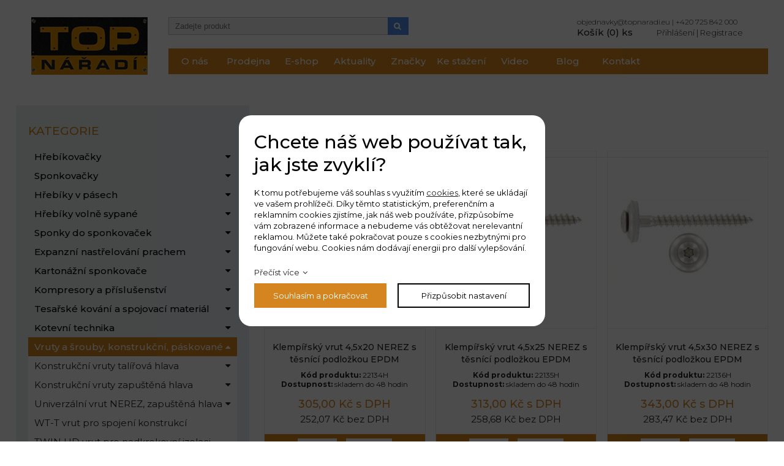

--- FILE ---
content_type: text/html; charset=UTF-8
request_url: https://www.topnaradi.eu/klempirsky-vrut-s-podlozkou_1129
body_size: 23918
content:
<!DOCTYPE html>
<html lang="cs">
<head>
    <meta charset="utf-8" />
    <title>Klempířský vrut s podložkou</title>
    <meta name="author" content="PANKREA s.r.o." />
    <meta name="google-site-verification" content="y64tjVcEJzd_CJrdBOepuO3OUwnWRSNHs9lUMSwSCv4" />
    <meta name="viewport" content="width=device-width, initial-scale=1.0" />
    <meta name="keywords" content="Klempířský, vrut, s, podložkou" />
    <meta name="description" content="Klempířský vrut s podložkou" />
    <meta name="robots" content="index, follow" />
    <link href="/templates/shared.css?v=20250908210803" rel="stylesheet" />
    <link href="/templates/main.css?v=20250919092542" rel="stylesheet" />
    <link href="/includes/plugins/nivo-slider/nivo-slider.css" rel="stylesheet" />
    <link href="/includes/plugins/nivo-slider/themes/default/default.css" rel="stylesheet" />
    <link href="/includes/plugins/fancybox/jquery.fancybox.css" rel="stylesheet" />
    <link href="https://fonts.googleapis.com/css?family=Montserrat:300,400,400i,500,700,700i&amp;subset=latin-ext" rel="stylesheet" />
    <link href="/templates/images/favicon.ico" rel="icon" />
    <script src="/includes/Widgets/?mods=default,Catalogue,Orders,RegistredUsers&amp;v=20251128063911"></script>
    <script src="/includes/plugins/fancybox/jquery.fancybox.pack.js"></script>
    <script src="/includes/plugins/nivo-slider/jquery.nivo.slider.js"></script>
</head>
<body>
    <script>
        window.dataLayer=window.dataLayer || [];
        function gtag(){dataLayer.push(arguments);}
        gtag("consent","default",{
            "ad_storage":"denied",
            "ad_user_data":"denied",
            "ad_personalization":"denied",
            "analytics_storage":"denied",
            "personalization_storage":"denied"
        });
    </script>
<!-- Google Tag Manager -->
<noscript><iframe src="//www.googletagmanager.com/ns.html?id=GTM-MT4V722"
height="0" width="0" style="display:none;visibility:hidden"></iframe></noscript>
<script>(function(w,d,s,l,i){w[l]=w[l]||[];w[l].push({"gtm.start":
new Date().getTime(),event:"gtm.js"});var f=d.getElementsByTagName(s)[0],
j=d.createElement(s),dl=l!="dataLayer"?"&l="+l:"";j.async=true;j.src=
"//www.googletagmanager.com/gtm.js?id="+i+dl;f.parentNode.insertBefore(j,f);
})(window,document,"script","dataLayer","GTM-MT4V722");</script>
<!-- End Google Tag Manager -->
<div id="mContext">
            <header>
                <div class="inner">
                    <a href="/" id="logo"><img src="/templates/images/logo.png" alt="topnaradi.eu" /></a>
                    <div id="rightPart">
                        <div id="RPA">
                            <div class="cta"><a href="mailto:objednavky@topnaradi.eu">objednavky@topnaradi.eu</a><span class="tube"> | </span><a href="tel:+420725842000">+420 725 842 000</a></div>
                            <div id="cartArea"></div>
                            <div id="loginArea"><a href="/prihlaseni">Přihlášení</a><span class="tube"> | </span><a href="/my-account?action=RegisterForm">Registrace</a></div>
                            <div class="cleaner"></div>
                        </div>
                        
    <div id="searchArea">
        <form action="/produkty" method="get">
            <input type="text" class="txti" name="SearchCatalogue" data-catalogue="1" placeholder="Zadejte produkt" value="" />
            <input type="submit" name="run" class="submit" value="" />
            <div class="cleaner"></div>
        </form>
        <div id="searchResult"></div>
    </div>
    <script>
        $(document).ready(function(){
            $("input[name=SearchCatalogue]").ajaxSearch({minLength:1,stockonly:"false"});
        });
    </script>
                        <div class="cleaner"></div>
                        <nav id="menu">
                            <a href="#"></a>
                            <ul>
                <li class="liItem0">
                    <a href="/top-naradi"><span class="masterText">O nás</span>
                    </a>
                    </li>
                    <li class="liItem1">
                    <a href="/kamenny-obchod"><span class="masterText">Prodejna</span>
                    </a>
                    </li>
                    <li class="liItem2">
                    <a href="/produkty?searchcatalogue=&run="><span class="masterText">E-shop</span>
                    </a>
                    </li>
                    <li class="liItem3">
                    <a href="/aktuality"><span class="masterText">Aktuality</span>
                    </a>
                    </li>
                    <li class="liItem4">
                    <a href="/znacky"><span class="masterText">Značky</span>
                    </a>
                    </li>
                    <li class="liItem5">
                    <a href="/ke-stazeni"><span class="masterText">Ke stažení</span>
                    </a>
                    </li>
                    <li class="liItem6">
                    <a href="/video"><span class="masterText">Video</span>
                    </a>
                    </li>
                    <li class="liItem7">
                    <a href="/clanky/blog_2"><span class="masterText">Blog</span>
                    </a>
                    </li>
                    <li class="liItem8">
                    <a href="/kontakt"><span class="masterText">Kontakt</span>
                    </a>
                    </li>
                    </ul>
                
                        </nav>
                    </div>
                    <div class="cleaner"></div>
                </div>
            </header><script>
        window.dataLayer = window.dataLayer || [];
        window.dataLayer.push({"event":"Normal View"});
</script><div id="allContent">
                <div class="inner">
                    <div id="permaBoxLeft">
                        <div id="CatNav">
                            <div class="title">Kategorie</div>
                            <ul>
                <li class="treeItem haschilds"><a href="/hrebikovacky_810">Hřebíkovačky<span class="doexpandchild"></span></a>
                <ul>
                <li class="treeItem haschilds"><a href="/plynove-hrebikovacky_811">plynové hřebíkovačky<span class="doexpandchild"></span></a>
                <ul>
                <li class="treeItem"><a href="/pro-drevene-konstrukce_812">Pro dřevěné konstrukce</a>
                </li>
                <li class="treeItem"><a href="/pro-kolarske-hrebicky_813">Pro kolářské hřebíčky</a>
                </li>
                <li class="treeItem"><a href="/pro-lepenaky-a-priponky_814">Pro lepeňáky a příponky</a>
                </li>
                <li class="treeItem"><a href="/do-betonu-a-oceli_815">Do betonu a oceli</a>
                </li>
                <li class="treeItem"><a href="/pro-tesarske-kovani---anker_816">Pro tesařské kování - ANKER</a>
                </li>
                </ul></li>
                <li class="treeItem haschilds"><a href="/pneumaticke-hrebikovacky_817">pneumatické hřebíkovačky<span class="doexpandchild"></span></a>
                <ul>
                <li class="treeItem haschilds"><a href="/hrebikovacky-pro-hrebiky-ve-svitku-dratek_818">hřebíkovačky pro hřebíky ve svitku drátek<span class="doexpandchild"></span></a>
                <ul>
                <li class="treeItem"><a href="/hrebiky-do-60mm_1213">Hřebíky do 60mm</a>
                </li>
                <li class="treeItem"><a href="/hrebiky-do-65mm_1219">Hřebíky do 65mm</a>
                </li>
                <li class="treeItem"><a href="/hrebiky-do-70mm_1214">Hřebíky do 70mm</a>
                </li>
                <li class="treeItem"><a href="/hrebiky-do-80mm_1215">Hřebíky do 80mm</a>
                </li>
                <li class="treeItem"><a href="/hrebiky-do-90mm_1216">Hřebíky do 90mm</a>
                </li>
                <li class="treeItem"><a href="/hrebiky-do-100mm_1217">Hřebíky do 100mm</a>
                </li>
                <li class="treeItem"><a href="/hrebiky-do-130mm_1218">Hřebíky do 130mm</a>
                </li>
                </ul></li>
                <li class="treeItem"><a href="/hrebikovacky-pro-hrebiky-v-plastu-20-21_819">hřebíkovačky pro hřebíky v plastu 20°-21°</a>
                </li>
                <li class="treeItem"><a href="/hrebikovacky-pro-hrebiky-v-papiru-d-hlava-34_825">Hřebíkovačky pro hřebíky v papíru D-hlava 34°</a>
                </li>
                <li class="treeItem"><a href="/hrebikovacky-pro-kolarske-hrebiky_820">hřebíkovačky pro kolářské hřebíky</a>
                </li>
                <li class="treeItem"><a href="/hrebikovacky-pro-lepenaky_822">hřebíkovačky pro lepeňáky</a>
                </li>
                <li class="treeItem"><a href="/hrebikovacky-pro-hrebiky-100-az-160mm_821">hřebíkovačky pro hřebíky 100 až 160mm</a>
                </li>
                <li class="treeItem"><a href="/hrebikovacky-pro-vlnovce_823">hřebíkovačky pro vlnovce</a>
                </li>
                <li class="treeItem"><a href="/hrebikovacky-pro-hrebiky-na-tesarske-kovani_826">Hřebíkovačky pro hřebíky na tesařské kování</a>
                </li>
                <li class="treeItem"><a href="/pinkovacky_827">Pinkovačky</a>
                </li>
                <li class="treeItem"><a href="/hrebikovacky-pro-hrebiky-v-plastovem-svitku-0_828">hřebíkovačky pro hřebíky v plastovém svitku 0°</a>
                </li>
                <li class="treeItem"><a href="/nahradni-dily-k-pneumhrebikovackam_1288">Náhradní díly k pneum.hřebíkovačkám</a>
                </li>
                <li class="treeItem"><a href="/hrebikovacka-da-brads-15_1311">Hřebíkovačka DA brads 15°</a>
                </li>
                </ul></li>
                <li class="treeItem haschilds"><a href="/akumulatorove-hrebikovacky_1160">akumulátorové hřebíkovačky<span class="doexpandchild"></span></a>
                <ul>
                <li class="treeItem"><a href="/pro-drevene-konstrukce_1161">Pro dřevěné konstrukce</a>
                </li>
                <li class="treeItem"><a href="/pro-kolarske-hrebicky---brads_1162">Pro kolářské hřebíčky - Brads</a>
                </li>
                <li class="treeItem"><a href="/pro-lepenaky_1163">Pro lepeňáky</a>
                </li>
                <li class="treeItem"><a href="/do-betonu-a-oceli_1164">Do betonu a oceli</a>
                </li>
                </ul></li>
                </ul></li>
                <li class="treeItem haschilds"><a href="/sponkovacky_877">Sponkovačky<span class="doexpandchild"></span></a>
                <ul>
                <li class="treeItem"><a href="/plynove-a-aku-sponkovacky_878">plynové a Aku sponkovačky</a>
                </li>
                <li class="treeItem"><a href="/pneumaticke-sponkovacky_879">pneumatické sponkovačky</a>
                </li>
                <li class="treeItem"><a href="/mechanicke-sponkovacky_880">mechanické sponkovačky</a>
                </li>
                <li class="treeItem"><a href="/nastroje-na-c-krouzky_1273">nástroje na C-kroužky</a>
                </li>
                </ul></li>
                <li class="treeItem haschilds"><a href="/hrebiky-v-pasech_897">Hřebíky v pásech<span class="doexpandchild"></span></a>
                <ul>
                <li class="treeItem haschilds"><a href="/hrebiky-s-bombickami-pro-plynove-hrebikovacky_898">Hřebíky s bombičkami pro plynové hřebíkovačky<span class="doexpandchild"></span></a>
                <ul>
                <li class="treeItem haschilds"><a href="/hrebiky-paslode-s-plynem-im90-im100/i--ci--xi-sklon-34--v-papiru--_899">Hřebíky Paslode s plynem IM90+IM100/i, Ci, Xi sklon 34°, v papíru  <span class="doexpandchild"></span></a>
                <ul>
                <li class="treeItem"><a href="/hladke-hrebiky-im90-im100_1186">HLADKÉ hřebíky IM90+IM100</a>
                </li>
                <li class="treeItem"><a href="/krouzkove-hrebiky-im90-im100_1187">KROUŽKOVÉ hřebíky IM90+IM100</a>
                </li>
                <li class="treeItem"><a href="/zinkovane-hrebiky-im90-im100_1188">ZINKOVANÉ hřebíky IM90+IM100</a>
                </li>
                <li class="treeItem"><a href="/zarove-zinkovane-hrebiky-im90-im100_1189">ŽÁROVĚ zinkované hřebíky IM90+IM100</a>
                </li>
                <li class="treeItem"><a href="/nerez-hrebiky-im90-im100_1190">NEREZ hřebíky IM90+IM100</a>
                </li>
                <li class="treeItem"><a href="/vruty-nastrelovaci-im90-im100_1191">VRUTY nastřelovací IM90+IM100</a>
                </li>
                <li class="treeItem"><a href="/prislusenstvi---dily-paslode-im_1255">Příslušenství + díly Paslode IM</a>
                </li>
                </ul></li>
                <li class="treeItem haschilds"><a href="/hrebiky-pro-paslode-im350--sklon-34--v-papiru_901">Hřebíky pro Paslode IM350, sklon 34°, v papíru<span class="doexpandchild"></span></a>
                <ul>
                <li class="treeItem"><a href="/prislusenstvi-a-dily-paslode-im350_1256">Příslušenství a díly Paslode IM350</a>
                </li>
                </ul></li>
                <li class="treeItem"><a href="/hrebiky-bostitch-s-plynem--d-hlava--sklon-34--v-papiru_906">Hřebíky Bostitch s plynem, D-hlava, sklon 34°, v papíru</a>
                </li>
                <li class="treeItem"><a href="/hrebiky-pro-aku-hrebikovacky--sklon-34-v-papiru_1134">Hřebíky pro AKU hřebíkovačky, sklon 34°,v papíru</a>
                </li>
                <li class="treeItem"><a href="/hrebiky-kolarske-pro-paslode-im65a-f16-sikme_902">Hřebíky kolářské pro Paslode IM65A F16 (šikmé)</a>
                </li>
                <li class="treeItem"><a href="/hrebiky-lepenaky-pro-paslode-im45-cw_913">Hřebíky lepeňáky pro Paslode IM45 CW</a>
                </li>
                <li class="treeItem"><a href="/plynove-naplne---bombicky_1171">Plynové náplně - bombičky</a>
                </li>
                <li class="treeItem haschilds"><a href="/hrebiky-prislusenstvi-spit-pulsa-800--pulsa-p40--pulsa-p27_909">Hřebíky příslušenství SPIT Pulsa 800, Pulsa P40, Pulsa P27<span class="doexpandchild"></span></a>
                <ul>
                <li class="treeItem"><a href="/hrebiky-pulsa-p800--p40--p27_911">Hřebíky Pulsa P800, P40, P27</a>
                </li>
                <li class="treeItem"><a href="/prilusenstvi-pulsa-800--pulsa-p40--pulsa-p27_910">Přílušenství Pulsa 800, Pulsa P40, Pulsa P27</a>
                </li>
                <li class="treeItem"><a href="/prislusenstvi-pulsa-p40-insulfast_1259">Příslušenství Pulsa P40 INSULFAST</a>
                </li>
                </ul></li>
                <li class="treeItem haschilds"><a href="/hrebiky-pro-dewalt-dcn890_916">Hřebíky pro DeWALT DCN890<span class="doexpandchild"></span></a>
                <ul>
                <li class="treeItem"><a href="/std-zluty-hrebik-pro-standardni-beton-a-zdivo_1204">STD ŽLUTÝ hřebík pro standardní beton a zdivo</a>
                </li>
                <li class="treeItem"><a href="/xd-cerveny-hrebik-pro-tvrdy-beton-a-ocel_1205">XD ČERVENÝ hřebík pro tvrdý beton a ocel</a>
                </li>
                <li class="treeItem"><a href="/hd-cerny-hrebik-vysoce-odolny-strihu_1206">HD ČERNÝ hřebík vysoce odolný střihu</a>
                </li>
                <li class="treeItem"><a href="/doplnky---podlozky--prichtky_1207">DOPLŇKY - podložky, příchtky</a>
                </li>
                </ul></li>
                <li class="treeItem"><a href="/hrebiky-kolarske-pro-paslode-im65-f16-kolme_903">Hřebíky kolářské pro Paslode IM65 F16 (kolmé)</a>
                </li>
                <li class="treeItem"><a href="/hrebiky-s-plynem-pro-paslode-im45-gn_915">Hřebíky s plynem pro Paslode IM45 GN</a>
                </li>
                <li class="treeItem"><a href="/hrebiky-pro-tjep-grf34/100-excellent_1119">Hřebíky pro TJEP GRF34/100 Excellent</a>
                </li>
                <li class="treeItem"><a href="/hrebiky-lepenaky-pro-dewalt-dcn45rn_1156">Hřebíky lepeňáky pro DeWALT DCN45RN</a>
                </li>
                <li class="treeItem"><a href="/hrebiky-hafte-v-pruhu-22_905">Hřebíky Hafte v pruhu 22°</a>
                </li>
                <li class="treeItem"><a href="/hrebiky-pro-tjep-ka4060-gas_1122">Hřebíky pro TJEP KA4060 GAS</a>
                </li>
                <li class="treeItem"><a href="/hrebicky-kolarske-pro-paslode-im50/f18_904">Hřebíčky kolářské pro Paslode IM50/F18</a>
                </li>
                <li class="treeItem"><a href="/hrebiky-pro-paslode-ppn50i_912">Hřebíky pro Paslode PPN50i</a>
                </li>
                </ul></li>
                <li class="treeItem haschilds"><a href="/hrebiky-pro-pneumaticke-a-aku-hrebikovacky_917">Hřebíky pro pneumatické a AKU hřebíkovačky<span class="doexpandchild"></span></a>
                <ul>
                <li class="treeItem haschilds"><a href="/hrebiky-na-dratennem-svitku-16_921">Hřebíky na drátěnném svitku 16°<span class="doexpandchild"></span></a>
                <ul>
                <li class="treeItem"><a href="/hladke-hrebiky_1153">Hladké hřebíky</a>
                </li>
                <li class="treeItem"><a href="/konvexni---krouzkove-hrebiky_1154">Konvexní - kroužkové hřebíky</a>
                </li>
                <li class="treeItem"><a href="/sroubove---kroucene-hrebiky_1155">Šroubové - kroucené hřebíky</a>
                </li>
                <li class="treeItem"><a href="/hrebikove-vruty_1248">Hřebíkové vruty</a>
                </li>
                </ul></li>
                <li class="treeItem haschilds"><a href="/hrebiky-hlava-d-papirova-paska-34_920">Hřebíky hlava D papírová páska 34°<span class="doexpandchild"></span></a>
                <ul>
                <li class="treeItem"><a href="/hladke-hrebiky_1157">Hladké hřebíky</a>
                </li>
                <li class="treeItem"><a href="/konvexni-hrebiky_1158">Konvexní hřebíky</a>
                </li>
                <li class="treeItem"><a href="/sroubove-kroucene-hrebiky_1159">Šroubové kroucené hřebíky</a>
                </li>
                <li class="treeItem"><a href="/zinkovane-a-nerez-hrebiky_1265">Zinkované a nerez hřebíky</a>
                </li>
                </ul></li>
                <li class="treeItem"><a href="/hrebiky-ww--hlava-d--na-dratku-34_1264">Hřebíky WW, hlava D, na drátku 34°</a>
                </li>
                <li class="treeItem"><a href="/hrebiky-v-plastovem-pruhu-rk--rb--r20--kb---21_919">Hřebíky v plastovém pruhu RK, RB, R20, KB - 21°</a>
                </li>
                <li class="treeItem haschilds"><a href="/hrebiky-lepenaky-na-dratku-ve-svitku_930">Hřebíky lepeňáky na drátku ve svitku<span class="doexpandchild"></span></a>
                <ul>
                <li class="treeItem"><a href="/lepenaky-hladke_1262">Lepeňáky HLADKÉ</a>
                </li>
                <li class="treeItem"><a href="/lepenaky-konvexni_1263">Lepeňáky KONVEXNÍ</a>
                </li>
                </ul></li>
                <li class="treeItem"><a href="/hrebicky-kolarske-kalibr-f18--18ga--sk12--bt13_923">Hřebíčky kolářské kalibr F18, 18GA, SK12, BT13</a>
                </li>
                <li class="treeItem"><a href="/hrebicky-kolarske-kalibr--f16-kolme-16ga_924">Hřebíčky kolářské kalibr  F16 kolmé 16GA</a>
                </li>
                <li class="treeItem"><a href="/hrebicky-kolarske-f16-sikme-20-ab-brads_925">Hřebíčky kolářské F16 šikmé 20°,AB Brads</a>
                </li>
                <li class="treeItem"><a href="/hrebiky-paslode-roud-drive-v-papirove-pasce-34_934">Hřebíky Paslode ROUD DRIVE v papírové pásce 34°</a>
                </li>
                <li class="treeItem"><a href="/pinky-pro-pinkovacky---jehlicky-bez-hlavicky_926">Pinky pro pinkovačky - jehličky bez hlavičky</a>
                </li>
                <li class="treeItem"><a href="/hrebicky-kolarske-bostitch-fn15-sikme_1092">Hřebíčky kolářské Bostitch FN15 šikmé</a>
                </li>
                <li class="treeItem"><a href="/hafte-hrebiky-paslode--plastcivka-gn_1185">Hafte Hřebíky Paslode, plast.cívka GN</a>
                </li>
                <li class="treeItem haschilds"><a href="/anker-konvexni-hrebiky-do-kovani_929">Anker konvexní hřebíky do kování<span class="doexpandchild"></span></a>
                <ul>
                <li class="treeItem"><a href="/anker-v-papirove-pasce-_1257">ANKER v papírové pásce </a>
                </li>
                <li class="treeItem"><a href="/anker-v-plastovem-pasu_1258">ANKER v plastovém pásu</a>
                </li>
                </ul></li>
                <li class="treeItem"><a href="/hrebiky-epal-na-dratku_922">Hřebíky EPAL na drátku</a>
                </li>
                <li class="treeItem"><a href="/vruty-nastrelovaci-paskovane_931">Vruty nastřelovací páskované</a>
                </li>
                <li class="treeItem"><a href="/hrebiky-s-v-pruhu-spojene-dratkem-ww-28_933">Hřebíky "S" v pruhu spojené drátkem WW 28º</a>
                </li>
                <li class="treeItem"><a href="/hrebiky-v-plastovem-svitku-0-paslode--duofast_918">Hřebíky v plastovém svitku 0° Paslode, DuoFast</a>
                </li>
                <li class="treeItem haschilds"><a href="/hrebiky-t_936">Hřebíky T<span class="doexpandchild"></span></a>
                <ul>
                <li class="treeItem"><a href="/t-hrebik-tn22-beton_1212">T-hřebík TN22 Beton</a>
                </li>
                <li class="treeItem"><a href="/t-hrebik-tn22-drevo_1211">T-hřebík TN22 Dřevo</a>
                </li>
                </ul></li>
                <li class="treeItem"><a href="/tvrzene-kalene-hrebiky-bostitch-sb-hc50fn_932">Tvrzené kalené hřebíky Bostitch SB-HC50FN</a>
                </li>
                <li class="treeItem"><a href="/podlaharske-hrebiky_937">Podlahářské hřebíky</a>
                </li>
                <li class="treeItem haschilds"><a href="/vlnovce-_928">Vlnovce <span class="doexpandchild"></span></a>
                <ul>
                <li class="treeItem"><a href="/vlnovce-bostitch-cf15_1222">Vlnovce Bostitch CF15</a>
                </li>
                <li class="treeItem"><a href="/vlnovce-haubold-jumbo-s35mm_1221">Vlnovce Haubold JUMBO š.35mm</a>
                </li>
                <li class="treeItem"><a href="/vlnovce-haubold-wn15_1223">Vlnovce Haubold WN15</a>
                </li>
                </ul></li>
                <li class="treeItem"><a href="/hrebiky-da15-brads-33_938">Hřebíky DA15 brads 33°</a>
                </li>
                <li class="treeItem"><a href="/hrebiky-rawlplug-r-pcn18-40/27-do-betonu-a-oceli_1310">Hřebíky RawlPlug R-PCN18-40/27 do betonu a oceli</a>
                </li>
                </ul></li>
                </ul></li>
                <li class="treeItem haschilds"><a href="/hrebiky-volne-sypane_1165">Hřebíky volně sypané<span class="doexpandchild"></span></a>
                <ul>
                <li class="treeItem"><a href="/stavebni-hrebiky-_1167">Stavební hřebíky </a>
                </li>
                <li class="treeItem"><a href="/lepenaky-do-krytiny_1168">Lepeňáky do krytiny</a>
                </li>
                <li class="treeItem"><a href="/anker-do-tesarskeho-kovani_1166">Anker do tesařského kování</a>
                </li>
                <li class="treeItem"><a href="/svorky-telegraficke_1208">Svorky telegrafické</a>
                </li>
                <li class="treeItem"><a href="/nastrelove-hrebiky--nastrelaky-do-betonu_1209">Nástřelové hřebíky- nástřeláky do betonu</a>
                </li>
                <li class="treeItem"><a href="/kolarsky-hrebicek_1305">Kolářský hřebíček</a>
                </li>
                </ul></li>
                <li class="treeItem haschilds"><a href="/sponky-do-sponkovacek_1007">Sponky do sponkovaček<span class="doexpandchild"></span></a>
                <ul>
                <li class="treeItem"><a href="/rozmerova-tabulka-sponek_1035">Rozměrová tabulka sponek</a>
                </li>
                <li class="treeItem"><a href="/sire-4-6mm-sponka-bea97/333-_1029">(šíře 4,6mm) Sponka BeA97/333 </a>
                </li>
                <li class="treeItem"><a href="/-sire-5-85-sponka-90/364--bea90--bostitch-sx-_1018"> (šíře 5,85) Sponka 90/364, BeA90, Bostitch SX </a>
                </li>
                <li class="treeItem"><a href="/sire-5-9-sponka-42/343--prebena-es_1021">(šíře 5,9) Sponka 42/343, Prebena ES</a>
                </li>
                <li class="treeItem"><a href="/sire-8-sponka-bostitch-sl-_1136">(šíře 8) Sponka Bostitch SL </a>
                </li>
                <li class="treeItem"><a href="/sire-8-85-sponka-352-92-_1016">(šíře 8,85) Sponka 352-92 </a>
                </li>
                <li class="treeItem"><a href="/sire-9-sponka-bea71/328_1031">(šíře 9) Sponka BeA71/328</a>
                </li>
                <li class="treeItem"><a href="/sire-10-sponka-353--prebena-g_1034">(šíře 10) Sponka 353, Prebena G</a>
                </li>
                <li class="treeItem"><a href="/sire-10-5-sponka-363--bea14--prebena-l-_1020">(šíře 10,5) Sponka 363, BeA14, Prebena L </a>
                </li>
                <li class="treeItem"><a href="/sire-10-6-sponka-zelena-rapid-345--rapid140--bea14--prebena-lm-sire-10-6_1024">(šíře 10,6) Sponka zelená Rapid 345, Rapid140, BeA14, Prebena LM (šíře 10,6)</a>
                </li>
                <li class="treeItem"><a href="/sire-10-7-sponka-367--bea155--prebena-l--senco-n-_1027">(šíře 10,7) Sponka 367, BeA155, Prebena L, Senco N </a>
                </li>
                <li class="treeItem"><a href="/sire-11-0-spona-560-haubold-kl500-_1015">(šíře 11,0) Spona 560 Haubold KL500 </a>
                </li>
                <li class="treeItem"><a href="/sire-11-1-sponka-bostitch-bcs5-_1041">(šíře 11,1) Sponka Bostitch BCS5 </a>
                </li>
                <li class="treeItem"><a href="/sire-11-30-sponka-370-/-kg700_1013">(šíře 11,30) Sponka 370 / KG700</a>
                </li>
                <li class="treeItem"><a href="/sire-11-30-sponka-368--bea180--prebena-q--haubold-hd7900-s-11-30-_1012">(šíře 11,30) Sponka 368, BeA180, Prebena Q, Haubold HD7900 (š 11,30) </a>
                </li>
                <li class="treeItem"><a href="/sire-11-4-sponka-10j--rapid-73-_1040">(šíře 11,4) Sponka 10J, Rapid 73 </a>
                </li>
                <li class="treeItem"><a href="/sire-11-4-sponka-cervena-530--rapid_1037">(šíře 11,4) Sponka červená 530, Rapid</a>
                </li>
                <li class="treeItem"><a href="/sire-11-5-sponky-stcr2619_1046">(šíře 11,5) Sponky STCR2619</a>
                </li>
                <li class="treeItem"><a href="/sire-11-5-sponka-stcr5019-_1045">(šíře 11,5) Sponka STCR5019 </a>
                </li>
                <li class="treeItem"><a href="/-sire-12-3-sponka-bostitch-typ-84-_1251"> (šíře 12,3) Sponka Bostitch typ 84 </a>
                </li>
                <li class="treeItem"><a href="/sire-12-3-spona-9000--duofast-65--haubold-kl9000--jk779_1023">(šíře 12,3) Spona 9000, DuoFast 65, Haubold KL9000, JK779</a>
                </li>
                <li class="treeItem"><a href="/sire-12-4-sponka-85--duofast-50--prebena-d--bea95-_1019">(šíře 12,4) Sponka 85, DuoFast 50, Prebena D, BeA95 </a>
                </li>
                <li class="treeItem"><a href="/sire-12-6-sponka-777/jk777-_1246">(šíře 12,6) Sponka 777/JK777 </a>
                </li>
                <li class="treeItem"><a href="/sire-12-7-sponka-bostitch---bcs4_1026">(šíře 12,7) Sponka Bostitch - BCS4</a>
                </li>
                <li class="treeItem"><a href="/sire-12-7-sponka-337--bea-72-_1028">(šíře 12,7) Sponka 337, BeA 72 </a>
                </li>
                <li class="treeItem"><a href="/sire-12-8-sponka-tjep-fs-40-oplocenky_1306">(šíře 12,8) Sponka TJEP FS-40 oplocenky</a>
                </li>
                <li class="treeItem"><a href="/sire-12-9-sponka-338---bea-380--prebena-a-_1017">(šíře 12,9) Sponka 338 - BeA 380, Prebena A </a>
                </li>
                <li class="treeItem"><a href="/sire-13-sponky-s16-pro-plynovou-sponkovacku-sire-13_1008">(šíře 13) Sponky S16 pro plynovou sponkovačku (šíře 13)</a>
                </li>
                <li class="treeItem"><a href="/sire-13-sponka-s16-pro-pneumatickou-sponkovacku-_1009">(šíře 13) Sponka S16 pro pneumatickou sponkovačku </a>
                </li>
                <li class="treeItem"><a href="/sire-13-6-sponka-489--bea-94-_1030">(šíře 13,6) Sponka 489, BeA 94 </a>
                </li>
                <li class="treeItem"><a href="/sire-14-9-sponka-josef-kihlberg-jk53_1043">(šíře 14,9) Sponka Josef Kihlberg JK53</a>
                </li>
                <li class="treeItem"><a href="/sire-18-sponky-s-plynem-pro-st400i-_1147">(šíře 18) Sponky s plynem pro ST400i </a>
                </li>
                <li class="treeItem"><a href="/sire-20-sponka-dewalt-dcfs950-_1124">(šíře 20) Sponka DeWALT DCFS950 </a>
                </li>
                <li class="treeItem"><a href="/sire-23-1-sponka-w16-_1010">(šíře 23,1) Sponka W16 </a>
                </li>
                <li class="treeItem"><a href="/sire-24-2-sponka-590-josef-kihlberg--bea42--omer-590-_1039">(šíře 24,2) Sponka 590 Josef Kihlberg, BeA42, Omer 590 </a>
                </li>
                <li class="treeItem"><a href="/sire-250-sponka-491--bea140_1038">(šíře 25.0) Sponka 491, BeA140</a>
                </li>
                <li class="treeItem"><a href="/sire-25-0-sponka-bostitch-bcs2_1272">(šíře 25,0) Sponka Bostitch BCS2</a>
                </li>
                <li class="treeItem"><a href="/-sire-26-4-sponka-haubold-bk2500_1014"> (šíře 26,4) Sponka Haubold BK2500</a>
                </li>
                <li class="treeItem"><a href="/sire-26-5-sponka-wp--duo-fast-17/-_1044">(šíře 26,5) Sponka WP, Duo Fast 17/.. </a>
                </li>
                <li class="treeItem"><a href="/sire-27-sponka-haubold-29000--bostitch-s1_1011">(šíře 27) Sponka Haubold 29000, Bostitch S1</a>
                </li>
                <li class="treeItem"><a href="/sire-32-sponka-bostitch-sw9060_1087">(šíře 32) Sponka Bostitch SW9060</a>
                </li>
                <li class="treeItem"><a href="/sire-32-sponka-387--bea32--kihlberg-561-_1036">(šíře 32) Sponka 387, BeA32, Kihlberg 561 </a>
                </li>
                <li class="treeItem"><a href="/sire-35-sponka-490--bea-packfix--bostitch-a-_1033">(šíře 35) Sponka 490, BeA Packfix, Bostitch A </a>
                </li>
                <li class="treeItem"><a href="/c-krouzky-bostitch_1274">C-kroužky Bostitch</a>
                </li>
                </ul></li>
                <li class="treeItem haschilds"><a href="/expanzni-nastrelovani-prachem_874">Expanzní nastřelování prachem<span class="doexpandchild"></span></a>
                <ul>
                <li class="treeItem"><a href="/spit-spitfire-p370/c60-_875">SPIT Spitfire P370/C60 </a>
                </li>
                <li class="treeItem"><a href="/spit-spitfire-p560_1125">SPIT Spitfire P560</a>
                </li>
                </ul></li>
                <li class="treeItem haschilds"><a href="/kartonazni-sponkovace_891">Kartonážní sponkovače<span class="doexpandchild"></span></a>
                <ul>
                <li class="treeItem"><a href="/kartonazni-sponkovacky-sesivacky_1106">Kartonážní sponkovačky sešívačky</a>
                </li>
                <li class="treeItem haschilds"><a href="/sponky-do-kartonaznich-zaviracu_1107">Sponky do kartonážních zavíračů<span class="doexpandchild"></span></a>
                <ul>
                <li class="treeItem"><a href="/sire-11-5-sponka-bostitch-stcr5019-do-p6c-8--jb600_1108">(šíře 11,5) Sponka Bostitch STCR5019 do P6C-8, JB600</a>
                </li>
                <li class="treeItem"><a href="/sire-12-5-sponka-jk779-do-jk20t779l-josef-kihlberg_1111">(šíře 12,5) Sponka JK779 do JK20T779L Josef Kihlberg</a>
                </li>
                <li class="treeItem"><a href="/sire-12-6-sponka-777/jk777-do-jk20t777l-josef-kihlberg_1247">(šíře 12,6) Sponka 777/JK777 do JK20T777L Josef Kihlberg</a>
                </li>
                <li class="treeItem"><a href="/sire-12-7-sponka-do-bostitch-p51-10b_1109">(šíře 12,7) Sponka do Bostitch P51-10B</a>
                </li>
                <li class="treeItem"><a href="/sire-12-7-sponka-sb5019-do-bostitch-p51-5b_1110">(šíře 12,7) Sponka SB5019 do Bostitch P51-5B</a>
                </li>
                <li class="treeItem"><a href="/sire-14-9-sponka-jk53-do-sicky-b53-pn-josef-kihlberg_1114">(šíře 14,9) Sponka JK53 do šičky B53 PN Josef Kihlberg</a>
                </li>
                <li class="treeItem"><a href="/sire-24-2-sponka-590-do-jk35-t590-josef-kihlberg_1112">(šíře 24,2) Sponka 590 do JK35 T590 Josef Kihlberg</a>
                </li>
                <li class="treeItem"><a href="/sire-32-1-sponky-387-do-c561-josef-kihlberg_1117">(šíře 32,1) sponky 387 do c.561 Josef Kihlberg</a>
                </li>
                <li class="treeItem"><a href="/sire-35-sponka-490/bea-packfix-3/4_1113">(šíře 35) Sponka 490/BeA Packfix 3/4</a>
                </li>
                <li class="treeItem"><a href="/sire-35-sponka-bostitch-a--bea-packfix-35-prebena-b_1115">(šíře 35) Sponka Bostitch A, BeA Packfix 35 Prebena B</a>
                </li>
                <li class="treeItem"><a href="/sire-38-sponka-sw9060-do-bostitch-d31ad_1116">(šíře 38) Sponka SW9060 do Bostitch D31AD</a>
                </li>
                </ul></li>
                </ul></li>
                <li class="treeItem haschilds"><a href="/kompresory-a-prislusenstvi_1093">Kompresory a příslušenství<span class="doexpandchild"></span></a>
                <ul>
                <li class="treeItem"><a href="/kompresory-bezolejove_1181">Kompresory bezolejové</a>
                </li>
                <li class="treeItem"><a href="/kompresory-olejove_1182">Kompresory olejové</a>
                </li>
                <li class="treeItem"><a href="/kompresory-se-spalovacim-motorem_1183">Kompresory se spalovacím motorem</a>
                </li>
                <li class="treeItem"><a href="/kompresory-stacionarni-_1289">Kompresory stacionární </a>
                </li>
                <li class="treeItem"><a href="/prislusenstvi-ke-kompresorum_1180">Příslušenství ke kompresorům</a>
                </li>
                </ul></li>
                <li class="treeItem haschilds"><a href="/tesarske-kovani-a-spojovaci-material_1047">Tesařské kování a spojovací materiál<span class="doexpandchild"></span></a>
                <ul>
                <li class="treeItem"><a href="/kotevni-patka-t-_1277">Kotevní patka T </a>
                </li>
                <li class="treeItem"><a href="/hrebiky-konvexni-anker-do-kovani_1048">Hřebíky konvexní Anker do kování</a>
                </li>
                <li class="treeItem"><a href="/uhelnik-90typ1_1140">Úhelník 90˚typ1</a>
                </li>
                <li class="treeItem"><a href="/patka-pilire_1049">Patka pilíře</a>
                </li>
                <li class="treeItem"><a href="/kotevni-patka-typ-u-do-betonu_1050">Kotevní patka Typ U do betonu</a>
                </li>
                <li class="treeItem"><a href="/kotevni-prvek-typ-u_1281">Kotevní prvek typ U</a>
                </li>
                <li class="treeItem"><a href="/kotevni-prvek-typ-u-s-prolisem_1051">Kotevní prvek Typ U s prolisem</a>
                </li>
                <li class="treeItem"><a href="/uhelnik-90-s-prolisem_1052">Úhelník 90˚ s prolisem</a>
                </li>
                <li class="treeItem"><a href="/tramova-botka---trmen-vnejsi_1053">Trámová botka - třmen vnější</a>
                </li>
                <li class="treeItem"><a href="/tramova-botka---trmen-vnitrni_1054">Trámová botka - třmen vnitřní</a>
                </li>
                <li class="treeItem"><a href="/kotevni-patka-s-prolisem-do-betonu_1055">Kotevní patka s prolisem do betonu</a>
                </li>
                <li class="treeItem"><a href="/kotevni-uhelnik-90typ1_1282">Kotevní úhelník 90˚Typ1</a>
                </li>
                <li class="treeItem"><a href="/kotevni-uhelnik-90typ2_1070">Kotevní úhelník 90˚Typ2</a>
                </li>
                <li class="treeItem"><a href="/kotevni-uhelnik-90typ3_1056">Kotevní úhelník 90˚Typ3</a>
                </li>
                <li class="treeItem"><a href="/kotevni-patka-do-betonu-typ-l_1057">Kotevní patka do betonu typ L</a>
                </li>
                <li class="treeItem"><a href="/spojovac-t_1059">Spojovač T</a>
                </li>
                <li class="treeItem"><a href="/spojovaci-paska_1060">Spojovací páska</a>
                </li>
                <li class="treeItem"><a href="/stycnikova-spojovaci-deska-derovana_1061">Styčníková spojovací deska děrovaná</a>
                </li>
                <li class="treeItem"><a href="/zemni-vruty_1062">Zemní vruty</a>
                </li>
                <li class="treeItem"><a href="/vruty-pro-tesarske-kovani_1058">Vruty pro tesařské kování</a>
                </li>
                <li class="treeItem"><a href="/zavetrovaci-pas_1072">Zavětrovací pás</a>
                </li>
                <li class="treeItem haschilds"><a href="/zavitove-tyce_1073">Závitové tyče<span class="doexpandchild"></span></a>
                <ul>
                <li class="treeItem"><a href="/zavitova-tyc-48-bez-povrch-upravy_1299">Závitová tyč 4.8 bez povrch. úpravy</a>
                </li>
                <li class="treeItem"><a href="/zavitova-tyc-48-zinkovano_1126">Závitová tyč 4.8 Zinkováno</a>
                </li>
                <li class="treeItem"><a href="/zavitova-tyc-88-zinkovano_1127">Závitová tyč 8.8 Zinkováno</a>
                </li>
                <li class="treeItem"><a href="/zavitova-tyc-nerez_1128">Závitová tyč NEREZ</a>
                </li>
                </ul></li>
                <li class="treeItem"><a href="/hadovite-vrtaky-do-dreva_1146">Hadovité vrtáky do dřeva</a>
                </li>
                <li class="treeItem"><a href="/podlozky-velkoplosne-pro-drevkonstrukce-zn/nerez_1074">Podložky velkoplošné pro dřev.konstrukce ZN/Nerez</a>
                </li>
                <li class="treeItem"><a href="/matice-metricke-zn/nerez_1076">Matice metrické ZN/Nerez</a>
                </li>
                <li class="treeItem"><a href="/uzavrena-kloboukova-matice-zn/nerez_1143">Uzavřená klobouková matice Zn/Nerez</a>
                </li>
                <li class="treeItem"><a href="/matice-samojistici_1144">Matice samojistící</a>
                </li>
                <li class="treeItem"><a href="/stycnikova-deska-s-hroty_1078">Styčníková deska s hroty</a>
                </li>
                <li class="treeItem"><a href="/houpackovy-zaves_1169">Houpačkový závěs</a>
                </li>
                <li class="treeItem"><a href="/kramle-tesarske_1283">Kramle tesařské</a>
                </li>
                <li class="treeItem"><a href="/rohovnik_1285">Rohovník</a>
                </li>
                </ul></li>
                <li class="treeItem haschilds"><a href="/kotevni-technika_940">Kotevní technika<span class="doexpandchild"></span></a>
                <ul>
                <li class="treeItem haschilds"><a href="/ocelove-mechanicke-kotvy_941">Ocelové mechanické kotvy<span class="doexpandchild"></span></a>
                <ul>
                <li class="treeItem"><a href="/pruvlakova-kotva-rawlplug-r-xpt_942">Průvlaková kotva RAWLPLUG R-XPT</a>
                </li>
                <li class="treeItem"><a href="/pruvlakova-kotva-spit-fix-3_948">Průvlaková kotva SPIT FIX 3</a>
                </li>
                <li class="treeItem"><a href="/pruvlakova-kotva-spit-fix-z-xtrem_949">Průvlaková kotva SPIT FIX Z XTREM</a>
                </li>
                <li class="treeItem"><a href="/pruvlakova-kotva-rawl-plug-r-hptii-a4-nerez_1250">Průvlaková kotva RAWL PLUG R-HPTII-A4 NEREZ</a>
                </li>
                <li class="treeItem"><a href="/rawlbolt-r-rb-s-vnitrzavitem_1094">RAWLBOLT R-RB s vnitř.závitem</a>
                </li>
                <li class="treeItem"><a href="/rawlbolt-r-rbl-se-sroubem-_1095">RAWLBOLT R-RBL se šroubem </a>
                </li>
                <li class="treeItem"><a href="/spit-triga-z-xtrem_943">SPIT Triga Z XTREM</a>
                </li>
                <li class="treeItem"><a href="/spit-grip-l--kno-narazeci-kotva_946">Spit GRIP-L, KNO Narážecí kotva</a>
                </li>
                <li class="treeItem"><a href="/spit-brass-mosazna-kotva_1077">SPIT BRASS mosazná kotva</a>
                </li>
                <li class="treeItem"><a href="/kos-s_1088">KOS-S</a>
                </li>
                <li class="treeItem"><a href="/spit-udz-stropni-ocelova-kotva_945">SPIT UDZ stropní ocelová kotva</a>
                </li>
                </ul></li>
                <li class="treeItem"><a href="/chemicke-kotveni_950">Chemické kotvení</a>
                </li>
                <li class="treeItem haschilds"><a href="/ramove-hmozdinky_951">Rámové hmoždinky<span class="doexpandchild"></span></a>
                <ul>
                <li class="treeItem haschilds"><a href="/b-long_1148">B-LONG<span class="doexpandchild"></span></a>
                <ul>
                <li class="treeItem"><a href="/sestihranna-hlava_1193">Šestihranná hlava</a>
                </li>
                <li class="treeItem"><a href="/zapustena-hlava_1192">Zapuštěná hlava</a>
                </li>
                </ul></li>
                <li class="treeItem"><a href="/prolong_1149">PROLONG</a>
                </li>
                </ul></li>
                <li class="treeItem"><a href="/natloukaci-nylonove-hmozdinky_952">Natloukací nylonové hmoždinky</a>
                </li>
                <li class="treeItem"><a href="/natloukaci-kovove-hmozdinky-_1276">Natloukací kovové hmoždinky </a>
                </li>
                <li class="treeItem"><a href="/hmozdinky-pro-desky--sadrokarton--polystyren_953">Hmoždinky pro desky, sádrokarton, polystyren</a>
                </li>
                <li class="treeItem"><a href="/hmozdinka-do-ytongu-plechova_1130">Hmoždinka do Ytongu plechová</a>
                </li>
                <li class="treeItem"><a href="/uzlovaci-hmozdinky_955">Uzlovací hmoždinky</a>
                </li>
                </ul></li>
                <li class="treeItem haschilds expanded"><a href="/vruty-a-srouby--konstrukcni--paskovane_956">Vruty a šrouby, konstrukční, páskované<span class="doexpandchild"></span></a>
                <ul>
                <li class="treeItem haschilds"><a href="/konstrukcni-vruty-talirova-hlava_958">Konstrukční vruty talířová hlava<span class="doexpandchild"></span></a>
                <ul>
                <li class="treeItem"><a href="/-vrutu-5-mm_1303">Ø vrutu 5 mm</a>
                </li>
                <li class="treeItem"><a href="/-vrutu-6-mm_1177">Ø vrutu 6 mm</a>
                </li>
                <li class="treeItem"><a href="/-vrutu-8-mm_1178">Ø vrutu 8 mm</a>
                </li>
                <li class="treeItem"><a href="/-vrutu-10-mm_1179">Ø vrutu 10 mm</a>
                </li>
                </ul></li>
                <li class="treeItem haschilds"><a href="/konstrukcni-vruty-zapustena-hlava_959">Konstrukční vruty zapuštěná hlava<span class="doexpandchild"></span></a>
                <ul>
                <li class="treeItem"><a href="/-vrutu-4-mm_1172">Ø vrutu 4 mm</a>
                </li>
                <li class="treeItem"><a href="/-vrutu-4-5-mm_1210">Ø vrutu 4,5 mm</a>
                </li>
                <li class="treeItem"><a href="/-vrutu-5-mm_1173">Ø vrutu 5 mm</a>
                </li>
                <li class="treeItem"><a href="/-vrutu-6-mm_1174">Ø vrutu 6 mm</a>
                </li>
                <li class="treeItem"><a href="/-vrutu-8-mm_1175">Ø vrutu 8 mm</a>
                </li>
                <li class="treeItem"><a href="/-vrutu-10-mm_1176">Ø vrutu 10 mm</a>
                </li>
                </ul></li>
                <li class="treeItem haschilds"><a href="/univerzalni-vrut-nerez--zapustena-hlava_1300">Univerzální vrut NEREZ, zapuštěná hlava<span class="doexpandchild"></span></a>
                <ul>
                <li class="treeItem"><a href="/zavit-cely_1301">Závit celý</a>
                </li>
                <li class="treeItem"><a href="/zavit-castecny_1302">Závit částečný</a>
                </li>
                </ul></li>
                <li class="treeItem"><a href="/wt-t-vrut-pro-spojeni-konstrukci_1133">WT-T vrut pro spojení konstrukcí</a>
                </li>
                <li class="treeItem"><a href="/twin-ud-vrut-pro-nadkrokevni-izolaci_960">TWIN UD vrut pro nadkrokevní izolaci</a>
                </li>
                <li class="treeItem"><a href="/ws-t-samorezny-kolik-pro-spojeni-ocel/drevo_1284">WS-T samořezný kolík pro spojení ocel/dřevo</a>
                </li>
                <li class="treeItem"><a href="/vratove-srouby-din603--48_1139">Vratové šrouby DIN603  4.8</a>
                </li>
                <li class="treeItem"><a href="/distancni-rozperne-vruty_1275">Distanční rozpěrné vruty</a>
                </li>
                <li class="treeItem haschilds"><a href="/sroub-do-betonu--rawl-r-lx_1121">Šroub do betonu  RAWL R-LX<span class="doexpandchild"></span></a>
                <ul>
                <li class="treeItem"><a href="/rawl-r-lx-sestihranna-hlava_1308">Rawl R-LX šestihranná hlava</a>
                </li>
                <li class="treeItem"><a href="/rawl-r-lx-zapustna-hlava_1309">Rawl R-LX zápustná hlava</a>
                </li>
                </ul></li>
                <li class="treeItem"><a href="/vrut-din571--podstavak_1138">Vrut DIN571, podstavák</a>
                </li>
                <li class="treeItem selected"><a href="/klempirsky-vrut-s-podlozkou_1129">Klempířský vrut s podložkou</a>
                </li>
                <li class="treeItem haschilds"><a href="/farmarsky-sroub-samovrtny-ral_1278">Farmářský šroub samovrtný RAL<span class="doexpandchild"></span></a>
                <ul>
                <li class="treeItem"><a href="/delka-20-mm_1279">Délka 20 mm</a>
                </li>
                <li class="treeItem"><a href="/delka-35-mm_1280">Délka 35 mm</a>
                </li>
                </ul></li>
                <li class="treeItem"><a href="/tex-srouby-samovrtne---epdm-podlozky_1286">TEX šrouby samovrtné + EPDM podložky</a>
                </li>
                <li class="treeItem"><a href="/turbosrouby--kotevni-srouby_1287">Turbošrouby, kotevní šrouby</a>
                </li>
                <li class="treeItem"><a href="/paskovane-vruty-pro-sadrokarton_957">Páskované vruty pro sádrokarton</a>
                </li>
                </ul></li>
                <li class="treeItem"><a href="/silikony--peny--tmely_1260">Silikony, pěny, tmely</a>
                </li>
                <li class="treeItem"><a href="/tesarske-pily-a-hobliky_1228">Tesařské pily a hoblíky</a>
                </li>
                <li class="treeItem haschilds"><a href="/nytovani_1292">Nýtování<span class="doexpandchild"></span></a>
                <ul>
                <li class="treeItem"><a href="/nytovaci-naradi_1293">Nýtovací nářadí</a>
                </li>
                <li class="treeItem"><a href="/trhaci-nyty-al/st_1294">Trhací nýty Al/St</a>
                </li>
                <li class="treeItem"><a href="/trhaci-nyty-st/st_1295">Trhací nýty St/St</a>
                </li>
                <li class="treeItem"><a href="/trhaci-nyty-velka-hlava_1297">Trhací nýty velká hlava</a>
                </li>
                <li class="treeItem"><a href="/nytovaci-matice_1296">Nýtovací matice</a>
                </li>
                </ul></li>
                <li class="treeItem haschilds"><a href="/zebriky_980">Žebříky<span class="doexpandchild"></span></a>
                <ul>
                <li class="treeItem"><a href="/schudky-hlinikove_1304">Schůdky hliníkové</a>
                </li>
                <li class="treeItem"><a href="/jednodilne-zebriky_981">Jednodílné žebříky</a>
                </li>
                <li class="treeItem"><a href="/trojdilne-zebriky_983">Trojdílné žebříky</a>
                </li>
                <li class="treeItem"><a href="/teleskopicke-zebriky_1261">Teleskopické žebříky</a>
                </li>
                </ul></li>
                <li class="treeItem haschilds"><a href="/rucni-tesarske-naradi_1064">Ruční tesařské nářadí<span class="doexpandchild"></span></a>
                <ul>
                <li class="treeItem"><a href="/diamantove-rezne-kotouce_1307">Diamantové řezné kotouče</a>
                </li>
                <li class="treeItem"><a href="/tesarska-kladiva_1065">Tesařská kladiva</a>
                </li>
                <li class="treeItem"><a href="/krokvove-sverky_1066">Krokvové svěrky</a>
                </li>
                <li class="treeItem"><a href="/brnkacky-a-kridy_1068">Brnkačky a křídy</a>
                </li>
                </ul></li>
                <li class="treeItem"><a href="/tabulove-nuzky--ohybacky--signovacky_1244">Tabulové nůžky, ohýbačky, signovačky</a>
                </li>
                <li class="treeItem haschilds"><a href="/dilna--stavba--zahrada_971">Dílna, stavba, zahrada<span class="doexpandchild"></span></a>
                <ul>
                <li class="treeItem"><a href="/pily-mafliky--primocare--pokosove_976">Pily maflíky, přímočaré, pokosové</a>
                </li>
                <li class="treeItem"><a href="/hobliky-elektricke-_975">Hoblíky elektrické </a>
                </li>
                <li class="treeItem"><a href="/elektricke-vrtacky_972">Elektrické vrtačky</a>
                </li>
                <li class="treeItem"><a href="/gola-sady---hlavice_1151">Gola sady - hlavice</a>
                </li>
                <li class="treeItem"><a href="/zahrada_1089">Zahrada</a>
                </li>
                <li class="treeItem haschilds"><a href="/brusky_973">Brusky<span class="doexpandchild"></span></a>
                <ul>
                <li class="treeItem"><a href="/bruska-na-sadrokarton_1235">Bruska na sádrokarton</a>
                </li>
                <li class="treeItem"><a href="/dvoukotoucove-brusky_1232">Dvoukotoučové brusky</a>
                </li>
                <li class="treeItem"><a href="/uhlove-brusky_1233">Úhlové brusky</a>
                </li>
                <li class="treeItem"><a href="/vibracni--pasove-a-excentricke-brusky_1234">Vibrační, pásové a excentrické brusky</a>
                </li>
                </ul></li>
                <li class="treeItem"><a href="/akumulatorove-vrtacky-a-sroubovaky_974">Akumulátorové vrtačky a šroubováky</a>
                </li>
                <li class="treeItem"><a href="/razove-utahovaky_1086">Rázové utahováky</a>
                </li>
                <li class="treeItem"><a href="/autozvedaky-_1131">Autozvedáky </a>
                </li>
                <li class="treeItem"><a href="/drazkovacky--brusky-na-beton_1229">Drážkovačky, brusky na beton</a>
                </li>
                <li class="treeItem"><a href="/svareci-a-nabijeci-technika_1090">Svářecí a nabíjecí technika</a>
                </li>
                <li class="treeItem"><a href="/rezacky-dlazby_1091">Řezačky dlažby</a>
                </li>
                <li class="treeItem"><a href="/horkovzdusne-a-pajeci-pistole_979">Horkovzdušné a pájecí pistole</a>
                </li>
                <li class="treeItem"><a href="/sroubovak-pro-vruty-v-pasech_1226">Šroubovák pro vruty v pásech</a>
                </li>
                <li class="treeItem"><a href="/manipulace-na-stavbe_1152">Manipulace na stavbě</a>
                </li>
                <li class="treeItem"><a href="/michadla_978">Míchadla</a>
                </li>
                <li class="treeItem haschilds"><a href="/magneticke-jadrove-vrtani_1237">Magnetické jádrové vrtání<span class="doexpandchild"></span></a>
                <ul>
                <li class="treeItem"><a href="/magneticke-vrtacky_1268">Magnetické vrtačky</a>
                </li>
                <li class="treeItem"><a href="/jadrove-vrtaky-delka-25mm_1269">Jádrové vrtáky délka 25mm</a>
                </li>
                <li class="treeItem"><a href="/jadrove-vrtaky-delka-50mm_1270">Jádrové vrtáky délka 50mm</a>
                </li>
                </ul></li>
                <li class="treeItem"><a href="/pasove-pily-na-kov_1230">Pásové pily na kov</a>
                </li>
                <li class="treeItem"><a href="/mycky-tlakove_1225">Myčky tlakové</a>
                </li>
                <li class="treeItem haschilds"><a href="/stolni-a-sloupove-vrtacky_1236">Stolní a sloupové vrtačky<span class="doexpandchild"></span></a>
                <ul>
                <li class="treeItem"><a href="/dilna_1254">Dílna</a>
                </li>
                <li class="treeItem"><a href="/hobby_1253">Hobby</a>
                </li>
                </ul></li>
                <li class="treeItem"><a href="/pneumaticke-naradi_1291">Pneumatické nářadí</a>
                </li>
                <li class="treeItem"><a href="/ohrivace-vzduchu_1298">Ohřívače vzduchu</a>
                </li>
                </ul></li>
                <li class="treeItem haschilds"><a href="/dewalt_984">DeWALT<span class="doexpandchild"></span></a>
                <ul>
                <li class="treeItem"><a href="/aku-vrtacky---sroubovaky_985">AKU vrtačky - šroubováky</a>
                </li>
                <li class="treeItem"><a href="/aku-vrtacky-s-priklepem_986">AKU vrtačky s příklepem</a>
                </li>
                <li class="treeItem"><a href="/razove-utahovaky_987">Rázové utahováky</a>
                </li>
                <li class="treeItem"><a href="/sds-plus-kombi-kladiva_988">SDS Plus Kombi kladiva</a>
                </li>
                <li class="treeItem"><a href="/sds-max-kombi-kladiva_989">SDS MAX Kombi kladiva</a>
                </li>
                <li class="treeItem"><a href="/sekaci-a-bouraci-kladiva-sds-plus-a-sds-max_990">Sekací a bourací kladiva SDS Plus a SDS Max</a>
                </li>
                <li class="treeItem"><a href="/uhlove-brusky_991">Úhlové brusky</a>
                </li>
                <li class="treeItem"><a href="/kotoucove-pily_992">Kotoučové pily</a>
                </li>
                <li class="treeItem"><a href="/primocare-a-mecove-piy_993">Přímočaré a mečové piy</a>
                </li>
                <li class="treeItem"><a href="/oscilacni-multi-brusky-_994">Oscilační Multi brusky </a>
                </li>
                <li class="treeItem"><a href="/pokosove-a-stacionarni-pily_995">Pokosové a stacionární pily</a>
                </li>
                <li class="treeItem"><a href="/hobliky_996">Hoblíky</a>
                </li>
                <li class="treeItem"><a href="/excentricke-a-vibracni-brusky_997">Excentrické a vibrační brusky</a>
                </li>
                <li class="treeItem"><a href="/vrtacky-elektricke_998">Vrtačky elektrické</a>
                </li>
                <li class="treeItem"><a href="/opalovaci-pistole_999">Opalovací pistole</a>
                </li>
                <li class="treeItem"><a href="/frezky-vrchni--lamelovaci_1000">Frézky vrchní, lamelovací</a>
                </li>
                <li class="treeItem"><a href="/vysavace_1001">Vysavače</a>
                </li>
                <li class="treeItem"><a href="/hrebikovacky_1002">Hřebíkovačky</a>
                </li>
                <li class="treeItem"><a href="/prime-brusky_1003">Přímé brusky</a>
                </li>
                <li class="treeItem"><a href="/radio_1005">Rádio</a>
                </li>
                <li class="treeItem"><a href="/lasery_1006">Lasery</a>
                </li>
                </ul></li>
                <li class="treeItem haschilds"><a href="/vysavace--zametaci-stroje_831">Vysavače, zametací stroje<span class="doexpandchild"></span></a>
                <ul>
                <li class="treeItem"><a href="/l---nizka-trida---mekke-drevo--trisky--pevne-castice_1239">L - NÍZKÁ třída - měkké dřevo, třísky, pevné částice</a>
                </li>
                <li class="treeItem"><a href="/m---stredni-trida---tvrde-drevo--laky--keramika--sadrove-prachy--beton----_1240">M - STŘEDNÍ třída - tvrdé dřevo, laky, keramika, sádrové prachy, beton    </a>
                </li>
                <li class="treeItem"><a href="/h---vysoka-trida---olovo--plisne--med--skelna-vlakna-_1241">H - VYSOKÁ třída - olovo, plísně, měď, skelná vlákna </a>
                </li>
                <li class="treeItem"><a href="/h---karcinogenni-prach---azbest-a-jine-tezke-kovy_1242">H - KARCINOGENNÍ prach - azbest a jiné těžké kovy</a>
                </li>
                <li class="treeItem"><a href="/uklidove-vysavace_1245">Úklidové vysavače</a>
                </li>
                <li class="treeItem"><a href="/specialni-vysavace---emulze--ocelove-spony-_1243">Speciální vysavače - emulze, ocelové špony </a>
                </li>
                <li class="treeItem"><a href="/prislusenstvi-vysavacu_1238">Příslušenství vysavačů</a>
                </li>
                <li class="treeItem"><a href="/zametaci-stroje_1271">ZAMETACÍ STROJE</a>
                </li>
                </ul></li>
                <li class="treeItem"><a href="/prepravni-boxy--organizery_1063">Přepravní boxy, organizery</a>
                </li>
                <li class="treeItem haschilds"><a href="/meridla--lasery--vodovahy--stahovaci-late_965">Měřidla, lasery, vodováhy, stahovací latě<span class="doexpandchild"></span></a>
                <ul>
                <li class="treeItem"><a href="/meridla-vzdalenosti_966">Měřidla vzdálenosti</a>
                </li>
                <li class="treeItem"><a href="/tesarske-uhelnice_1203">Tesařské úhelnice</a>
                </li>
                <li class="treeItem"><a href="/rotacni-a-krizove-lasery_967">Rotační a křížové lasery</a>
                </li>
                <li class="treeItem haschilds"><a href="/vodovahy_968">Vodováhy<span class="doexpandchild"></span></a>
                <ul>
                <li class="treeItem"><a href="/digitalni-se-sklonomerem_1202">Digitální se sklonoměrem</a>
                </li>
                <li class="treeItem"><a href="/typ-70_1198">Typ 70</a>
                </li>
                <li class="treeItem"><a href="/typ-70-elektrik_1200">Typ 70 Elektrik</a>
                </li>
                <li class="treeItem"><a href="/typ-70-magnet_1199">Typ 70 Magnet</a>
                </li>
                <li class="treeItem"><a href="/typ-70w-otocna-libela_1201">Typ 70W Otočná libela</a>
                </li>
                </ul></li>
                <li class="treeItem haschilds"><a href="/stahovaci-late_969">Stahovací latě<span class="doexpandchild"></span></a>
                <ul>
                <li class="treeItem"><a href="/typ-al-2l-2x-libela_1194">Typ AL-2L (2x libela)</a>
                </li>
                </ul></li>
                </ul></li>
                <li class="treeItem haschilds"><a href="/benzinove-naradi_892">Benzínové nářadí<span class="doexpandchild"></span></a>
                <ul>
                <li class="treeItem"><a href="/elektrocentraly_894">Elektrocentrály</a>
                </li>
                </ul></li>
                <li class="treeItem"><a href="/novinky_1135">Novinky</a>
                </li>
                <li class="treeItem"><a href="/akcni-nabidky_970">Akční nabídky</a>
                </li>
                </ul>
                        </div>
                        <div id="autorizePartner">
<div class="title">Autorizovan&yacute; partner</div>
<img src="/templates/images/autoriz1.webp" alt="bostitch" /> <img src="/templates/images/autoriz2.webp" alt="spit" />
<div class="title"><br />Online platby</div>
<img src="/downloads/online-platby.webp" alt="platby" /></div>
                    </div>
                    <div id="permaBoxRight">
                        <h1>Klempířský vrut s podložkou</h1><div class="products">
            <div class="item" data-retla='&lt;div class=&quot;products clearfix&quot;&gt;
                        &lt;/div&gt;'>
                <div class="img">
                    <a href="/klempirsky-vrut-4-5x20-nerez-s-tesnici-podlozkou-epdm_4884"><img src="/data/productslists/1/plp/4884/preview/5e83719af2d20.webp" alt="5e83719af2d20.webp" />
                    
                    </a>
                </div>
                <div class="title"><a href="/klempirsky-vrut-4-5x20-nerez-s-tesnici-podlozkou-epdm_4884">Klempířský vrut 4,5x20 NEREZ s těsnící podložkou EPDM</a></div>
                <div class="productcode"><strong>Kód produktu: </strong>22134H</div>
                <div class="productavail"><strong>Dostupnost:</strong>  <span class="normal">skladem do 48 hodin</span></div>
                <div class="price">305,00 Kč s DPH</div>
                <div class="pricewov">252,07 Kč bez DPH</div>
                <div class="detail"><input type="number" name="q" min="1" value="1" class="mquant" /><a href="#" data-add-to-cart="1" data-item-id="4884" data-item-price="305.00">Koupit</a></div>
            </div>
        
            <div class="item" data-retla='&lt;div class=&quot;products clearfix&quot;&gt;
                        &lt;/div&gt;'>
                <div class="img">
                    <a href="/klempirsky-vrut-4-5x25-nerez-s-tesnici-podlozkou-epdm_4886"><img src="/data/productslists/1/plp/4886/preview/5e83719af2d20.webp" alt="5e83719af2d20.webp" />
                    
                    </a>
                </div>
                <div class="title"><a href="/klempirsky-vrut-4-5x25-nerez-s-tesnici-podlozkou-epdm_4886">Klempířský vrut 4,5x25 NEREZ s těsnící podložkou EPDM</a></div>
                <div class="productcode"><strong>Kód produktu: </strong>22135H</div>
                <div class="productavail"><strong>Dostupnost:</strong>  <span class="normal">skladem do 48 hodin</span></div>
                <div class="price">313,00 Kč s DPH</div>
                <div class="pricewov">258,68 Kč bez DPH</div>
                <div class="detail"><input type="number" name="q" min="1" value="1" class="mquant" /><a href="#" data-add-to-cart="1" data-item-id="4886" data-item-price="313.00">Koupit</a></div>
            </div>
        
            <div class="item" data-retla='&lt;div class=&quot;products clearfix&quot;&gt;
                        &lt;/div&gt;'>
                <div class="img">
                    <a href="/klempirsky-vrut-4-5x30-nerez-s-tesnici-podlozkou-epdm_4887"><img src="/data/productslists/1/plp/4887/preview/5e83719af2d20.webp" alt="5e83719af2d20.webp" />
                    
                    </a>
                </div>
                <div class="title"><a href="/klempirsky-vrut-4-5x30-nerez-s-tesnici-podlozkou-epdm_4887">Klempířský vrut 4,5x30 NEREZ s těsnící podložkou EPDM</a></div>
                <div class="productcode"><strong>Kód produktu: </strong>22136H</div>
                <div class="productavail"><strong>Dostupnost:</strong>  <span class="normal">skladem do 48 hodin</span></div>
                <div class="price">343,00 Kč s DPH</div>
                <div class="pricewov">283,47 Kč bez DPH</div>
                <div class="detail"><input type="number" name="q" min="1" value="1" class="mquant" /><a href="#" data-add-to-cart="1" data-item-id="4887" data-item-price="343.00">Koupit</a></div>
            </div>
        
            <div class="item" data-retla='&lt;div class=&quot;products clearfix&quot;&gt;
                        &lt;/div&gt;'>
                <div class="img">
                    <a href="/klempirsky-vrut-4-5x35-nerez-s-tesnici-podlozkou-epdm_4888"><img src="/data/productslists/1/plp/4888/preview/5e83719af2d20.webp" alt="5e83719af2d20.webp" />
                    
                    </a>
                </div>
                <div class="title"><a href="/klempirsky-vrut-4-5x35-nerez-s-tesnici-podlozkou-epdm_4888">Klempířský vrut 4,5x35 NEREZ s těsnící podložkou EPDM</a></div>
                <div class="productcode"><strong>Kód produktu: </strong>22137H</div>
                <div class="productavail"><strong>Dostupnost:</strong>  <span class="normal">skladem do 48 hodin</span></div>
                <div class="price">380,00 Kč s DPH</div>
                <div class="pricewov">314,05 Kč bez DPH</div>
                <div class="detail"><input type="number" name="q" min="1" value="1" class="mquant" /><a href="#" data-add-to-cart="1" data-item-id="4888" data-item-price="380.00">Koupit</a></div>
            </div>
        
            <div class="item" data-retla='&lt;div class=&quot;products clearfix&quot;&gt;
                        &lt;/div&gt;'>
                <div class="img">
                    <a href="/klempirsky-vrut-4-5x40-nerez-s-tesnici-podlozkou-epdm_4889"><img src="/data/productslists/1/plp/4889/preview/5e83719af2d20.webp" alt="5e83719af2d20.webp" />
                    
                    </a>
                </div>
                <div class="title"><a href="/klempirsky-vrut-4-5x40-nerez-s-tesnici-podlozkou-epdm_4889">Klempířský vrut 4,5x40 NEREZ s těsnící podložkou EPDM</a></div>
                <div class="productcode"><strong>Kód produktu: </strong>22138H</div>
                <div class="productavail"><strong>Dostupnost:</strong>  <span class="normal">skladem do 48 hodin</span></div>
                <div class="price">445,00 Kč s DPH</div>
                <div class="pricewov">367,77 Kč bez DPH</div>
                <div class="detail"><input type="number" name="q" min="1" value="1" class="mquant" /><a href="#" data-add-to-cart="1" data-item-id="4889" data-item-price="445.00">Koupit</a></div>
            </div>
        
            <div class="item" data-retla='&lt;div class=&quot;products clearfix&quot;&gt;
                        &lt;/div&gt;'>
                <div class="img">
                    <a href="/klempirsky-vrut-4-5x45-nerez-s-tesnici-podlozkou-epdm_4890"><img src="/data/productslists/1/plp/4890/preview/5e83719af2d20.webp" alt="5e83719af2d20.webp" />
                    
                    </a>
                </div>
                <div class="title"><a href="/klempirsky-vrut-4-5x45-nerez-s-tesnici-podlozkou-epdm_4890">Klempířský vrut 4,5x45 NEREZ s těsnící podložkou EPDM</a></div>
                <div class="productcode"><strong>Kód produktu: </strong>22139H</div>
                <div class="productavail"><strong>Dostupnost:</strong>  <span class="normal">skladem do 48 hodin</span></div>
                <div class="price">369,00 Kč s DPH</div>
                <div class="pricewov">304,96 Kč bez DPH</div>
                <div class="detail"><input type="number" name="q" min="1" value="1" class="mquant" /><a href="#" data-add-to-cart="1" data-item-id="4890" data-item-price="369.00">Koupit</a></div>
            </div>
        
            <div class="item" data-retla='&lt;div class=&quot;products clearfix&quot;&gt;
                        &lt;/div&gt;'>
                <div class="img">
                    <a href="/klempirsky-vrut-4-5x50-nerez-s-tesnici-podlozkou-epdm_4891"><img src="/data/productslists/1/plp/4891/preview/5e83719af2d20.webp" alt="5e83719af2d20.webp" />
                    
                    </a>
                </div>
                <div class="title"><a href="/klempirsky-vrut-4-5x50-nerez-s-tesnici-podlozkou-epdm_4891">Klempířský vrut 4,5x50 NEREZ s těsnící podložkou EPDM</a></div>
                <div class="productcode"><strong>Kód produktu: </strong>22140H</div>
                <div class="productavail"><strong>Dostupnost:</strong>  <span class="normal">skladem do 48 hodin</span></div>
                <div class="price">435,00 Kč s DPH</div>
                <div class="pricewov">359,50 Kč bez DPH</div>
                <div class="detail"><input type="number" name="q" min="1" value="1" class="mquant" /><a href="#" data-add-to-cart="1" data-item-id="4891" data-item-price="435.00">Koupit</a></div>
            </div>
        
            <div class="item" data-retla='&lt;div class=&quot;products clearfix&quot;&gt;
                        &lt;/div&gt;'>
                <div class="img">
                    <a href="/klempirsky-vrut-4-5x60-nerez-s-tesnici-podlozkou-epdm_4892"><img src="/data/productslists/1/plp/4892/preview/5e83719af2d20.webp" alt="5e83719af2d20.webp" />
                    
                    </a>
                </div>
                <div class="title"><a href="/klempirsky-vrut-4-5x60-nerez-s-tesnici-podlozkou-epdm_4892">Klempířský vrut 4,5x60 NEREZ s těsnící podložkou EPDM</a></div>
                <div class="productcode"><strong>Kód produktu: </strong>22141H</div>
                <div class="productavail"><strong>Dostupnost:</strong>  <span class="normal">skladem do 48 hodin</span></div>
                <div class="price">543,00 Kč s DPH</div>
                <div class="pricewov">448,76 Kč bez DPH</div>
                <div class="detail"><input type="number" name="q" min="1" value="1" class="mquant" /><a href="#" data-add-to-cart="1" data-item-id="4892" data-item-price="543.00">Koupit</a></div>
            </div>
        
            <div class="item" data-retla='&lt;div class=&quot;products clearfix&quot;&gt;
                        &lt;/div&gt;'>
                <div class="img">
                    <a href="/klempirsky-vrut-4-5x80-nerez-s-tesnici-podlozkou-epdm_4893"><img src="/data/productslists/1/plp/4893/preview/5e83719af2d20.webp" alt="5e83719af2d20.webp" />
                    
                    </a>
                </div>
                <div class="title"><a href="/klempirsky-vrut-4-5x80-nerez-s-tesnici-podlozkou-epdm_4893">Klempířský vrut 4,5x80 NEREZ s těsnící podložkou EPDM</a></div>
                <div class="productcode"><strong>Kód produktu: </strong>22142H</div>
                <div class="productavail"><strong>Dostupnost:</strong>  <span class="normal">skladem do 48 hodin</span></div>
                <div class="price">595,01 Kč s DPH</div>
                <div class="pricewov">491,74 Kč bez DPH</div>
                <div class="detail"><input type="number" name="q" min="1" value="1" class="mquant" /><a href="#" data-add-to-cart="1" data-item-id="4893" data-item-price="595.01">Koupit</a></div>
            </div>
        
                        </div><div class="pagerInput">
    <input type="number" value="1" data-actual="1" id="PagerManipulator" min="1" max="1" /><span class="from"> z </span><span class="text">1</span></div>
    
                    </div>    
                    <div class="cleaner"></div>
                </div>
            </div>      <footer>
                <div id="partners">
                    <div class="inner">
                        <div class="group"><a href="/znacky#paslode"><img src="/templates/images/partpasslode.webp" alt="paslode" /></a> <a href="/znacky#haubold"><img src="/templates/images/parthaubold.webp" alt="haubold" /></a> <a href="/znacky#spit"><img src="/templates/images/partspit.webp" alt="spit" /></a> <a href="/znacky#bostitch"><img src="/templates/images/partbostitch.webp" alt="bostitch" /></a> <a href="https://obchody.heureka.cz/topnaradi-eu/recenze/" target="_blank" rel="noopener"><img src="/templates/images/heureka.webp" alt="heureka" /></a> <a href="http://www.proverenaspolecnost.cz/company,46746,top-n-rad-s-r-o" target="_blank" rel="noopener"><img src="/templates/images/verify.webp" alt="verify" /></a>
<div class="cleaner">&nbsp;</div>
</div>
                    </div>
                </div>
                <div id="absFooter">
                    <div class="inner">
                        <a href="/" id="flogo"><img src="/templates/images/logo.png" alt="topnaradi.eu" /></a>
                        <div id="fRightPart">
                            <div id="questionnews"><a href="/kontaktni-formular">Máte dotaz? <span class="und">Napište nám!</span></a> <a href="/odber-novinek">Chcete odebírat novinky? <span class="und">Klikněte zde</span></a></div>
<div id="fRPA">
<div class="cta"><a href="mailto:info@topnaradi.eu">info@topnaradi.eu</a><span class="tube"> | </span><a href="tel:+420725842000">+420 725 842 000</a><span class="tube"> | </span><a class="fb" href="https://www.facebook.com/profile.php?id=100071213456704" target="_blank" rel="noopener">facebook</a></div>
</div>
                            <div class="cleaner"></div>
                            <nav id="fmenu">
                                <ul>
  		<li><a href="/doprava-a-doruceni">Doprava a doručení</a>
                                    </li>
  			<li><a href="/obchodni-podminky">Obchodní podmínky</a>
                                    </li>
  			<li><a href="/odstoupeni-od-kupni-smlouvy">Odstoupení od smlouvy</a>
                                    </li>
  			<li><a href="/casto-kladene-otazky">Často kladené otázky</a>
                                    </li>
  			<li><a href="/ochrana-osobnich-udaju">Ochrana os. údajů</a>
                                    </li>
  			</ul>
                                <div class="cleaner"></div>
                            </nav>
                        </div>
                        <div class="cleaner"></div>
                        <div id="copy"><div class="cg"><img src="/templates/images/cg.webp" alt="comgate" /></div>
                            <a href="http://www.pankrea.cz" target="_blank">Webové stránky ©2026 PANKREA</a><a href="http://www.pankrea.cz/estofan" target="_blank">Provozováno na systému Estofan</a> <a href="#" id="cookieschange">Nastavení cookies</a>
                        </div>
                    </div>
                </div>
            </footer>
        </div>
<div id="mainMenu" class="sidenav">
    <div class="supertitle">Menu</div>
    <ul>
                <li class="liItem0">
                    <a href="/top-naradi"><span class="masterText">O nás</span>
                    </a>
                    </li>
                    <li class="liItem1">
                    <a href="/kamenny-obchod"><span class="masterText">Prodejna</span>
                    </a>
                    </li>
                    <li class="liItem2">
                    <a href="/produkty?searchcatalogue=&run="><span class="masterText">E-shop</span>
                    </a>
                    </li>
                    <li class="liItem3">
                    <a href="/aktuality"><span class="masterText">Aktuality</span>
                    </a>
                    </li>
                    <li class="liItem4">
                    <a href="/znacky"><span class="masterText">Značky</span>
                    </a>
                    </li>
                    <li class="liItem5">
                    <a href="/ke-stazeni"><span class="masterText">Ke stažení</span>
                    </a>
                    </li>
                    <li class="liItem6">
                    <a href="/video"><span class="masterText">Video</span>
                    </a>
                    </li>
                    <li class="liItem7">
                    <a href="/clanky/blog_2"><span class="masterText">Blog</span>
                    </a>
                    </li>
                    <li class="liItem8">
                    <a href="/kontakt"><span class="masterText">Kontakt</span>
                    </a>
                    </li>
                    </ul>
                
</div>
<div id="CT" class="sidenav">
    <ul>
                <li class="treeItem haschilds"><a href="/hrebikovacky_810">Hřebíkovačky<span class="doexpandchild"></span></a>
                <ul>
                <li class="treeItem haschilds"><a href="/plynove-hrebikovacky_811">plynové hřebíkovačky<span class="doexpandchild"></span></a>
                <ul>
                <li class="treeItem"><a href="/pro-drevene-konstrukce_812">Pro dřevěné konstrukce</a>
                </li>
                <li class="treeItem"><a href="/pro-kolarske-hrebicky_813">Pro kolářské hřebíčky</a>
                </li>
                <li class="treeItem"><a href="/pro-lepenaky-a-priponky_814">Pro lepeňáky a příponky</a>
                </li>
                <li class="treeItem"><a href="/do-betonu-a-oceli_815">Do betonu a oceli</a>
                </li>
                <li class="treeItem"><a href="/pro-tesarske-kovani---anker_816">Pro tesařské kování - ANKER</a>
                </li>
                </ul></li>
                <li class="treeItem haschilds"><a href="/pneumaticke-hrebikovacky_817">pneumatické hřebíkovačky<span class="doexpandchild"></span></a>
                <ul>
                <li class="treeItem haschilds"><a href="/hrebikovacky-pro-hrebiky-ve-svitku-dratek_818">hřebíkovačky pro hřebíky ve svitku drátek<span class="doexpandchild"></span></a>
                <ul>
                <li class="treeItem"><a href="/hrebiky-do-60mm_1213">Hřebíky do 60mm</a>
                </li>
                <li class="treeItem"><a href="/hrebiky-do-65mm_1219">Hřebíky do 65mm</a>
                </li>
                <li class="treeItem"><a href="/hrebiky-do-70mm_1214">Hřebíky do 70mm</a>
                </li>
                <li class="treeItem"><a href="/hrebiky-do-80mm_1215">Hřebíky do 80mm</a>
                </li>
                <li class="treeItem"><a href="/hrebiky-do-90mm_1216">Hřebíky do 90mm</a>
                </li>
                <li class="treeItem"><a href="/hrebiky-do-100mm_1217">Hřebíky do 100mm</a>
                </li>
                <li class="treeItem"><a href="/hrebiky-do-130mm_1218">Hřebíky do 130mm</a>
                </li>
                </ul></li>
                <li class="treeItem"><a href="/hrebikovacky-pro-hrebiky-v-plastu-20-21_819">hřebíkovačky pro hřebíky v plastu 20°-21°</a>
                </li>
                <li class="treeItem"><a href="/hrebikovacky-pro-hrebiky-v-papiru-d-hlava-34_825">Hřebíkovačky pro hřebíky v papíru D-hlava 34°</a>
                </li>
                <li class="treeItem"><a href="/hrebikovacky-pro-kolarske-hrebiky_820">hřebíkovačky pro kolářské hřebíky</a>
                </li>
                <li class="treeItem"><a href="/hrebikovacky-pro-lepenaky_822">hřebíkovačky pro lepeňáky</a>
                </li>
                <li class="treeItem"><a href="/hrebikovacky-pro-hrebiky-100-az-160mm_821">hřebíkovačky pro hřebíky 100 až 160mm</a>
                </li>
                <li class="treeItem"><a href="/hrebikovacky-pro-vlnovce_823">hřebíkovačky pro vlnovce</a>
                </li>
                <li class="treeItem"><a href="/hrebikovacky-pro-hrebiky-na-tesarske-kovani_826">Hřebíkovačky pro hřebíky na tesařské kování</a>
                </li>
                <li class="treeItem"><a href="/pinkovacky_827">Pinkovačky</a>
                </li>
                <li class="treeItem"><a href="/hrebikovacky-pro-hrebiky-v-plastovem-svitku-0_828">hřebíkovačky pro hřebíky v plastovém svitku 0°</a>
                </li>
                <li class="treeItem"><a href="/nahradni-dily-k-pneumhrebikovackam_1288">Náhradní díly k pneum.hřebíkovačkám</a>
                </li>
                <li class="treeItem"><a href="/hrebikovacka-da-brads-15_1311">Hřebíkovačka DA brads 15°</a>
                </li>
                </ul></li>
                <li class="treeItem haschilds"><a href="/akumulatorove-hrebikovacky_1160">akumulátorové hřebíkovačky<span class="doexpandchild"></span></a>
                <ul>
                <li class="treeItem"><a href="/pro-drevene-konstrukce_1161">Pro dřevěné konstrukce</a>
                </li>
                <li class="treeItem"><a href="/pro-kolarske-hrebicky---brads_1162">Pro kolářské hřebíčky - Brads</a>
                </li>
                <li class="treeItem"><a href="/pro-lepenaky_1163">Pro lepeňáky</a>
                </li>
                <li class="treeItem"><a href="/do-betonu-a-oceli_1164">Do betonu a oceli</a>
                </li>
                </ul></li>
                </ul></li>
                <li class="treeItem haschilds"><a href="/sponkovacky_877">Sponkovačky<span class="doexpandchild"></span></a>
                <ul>
                <li class="treeItem"><a href="/plynove-a-aku-sponkovacky_878">plynové a Aku sponkovačky</a>
                </li>
                <li class="treeItem"><a href="/pneumaticke-sponkovacky_879">pneumatické sponkovačky</a>
                </li>
                <li class="treeItem"><a href="/mechanicke-sponkovacky_880">mechanické sponkovačky</a>
                </li>
                <li class="treeItem"><a href="/nastroje-na-c-krouzky_1273">nástroje na C-kroužky</a>
                </li>
                </ul></li>
                <li class="treeItem haschilds"><a href="/hrebiky-v-pasech_897">Hřebíky v pásech<span class="doexpandchild"></span></a>
                <ul>
                <li class="treeItem haschilds"><a href="/hrebiky-s-bombickami-pro-plynove-hrebikovacky_898">Hřebíky s bombičkami pro plynové hřebíkovačky<span class="doexpandchild"></span></a>
                <ul>
                <li class="treeItem haschilds"><a href="/hrebiky-paslode-s-plynem-im90-im100/i--ci--xi-sklon-34--v-papiru--_899">Hřebíky Paslode s plynem IM90+IM100/i, Ci, Xi sklon 34°, v papíru  <span class="doexpandchild"></span></a>
                <ul>
                <li class="treeItem"><a href="/hladke-hrebiky-im90-im100_1186">HLADKÉ hřebíky IM90+IM100</a>
                </li>
                <li class="treeItem"><a href="/krouzkove-hrebiky-im90-im100_1187">KROUŽKOVÉ hřebíky IM90+IM100</a>
                </li>
                <li class="treeItem"><a href="/zinkovane-hrebiky-im90-im100_1188">ZINKOVANÉ hřebíky IM90+IM100</a>
                </li>
                <li class="treeItem"><a href="/zarove-zinkovane-hrebiky-im90-im100_1189">ŽÁROVĚ zinkované hřebíky IM90+IM100</a>
                </li>
                <li class="treeItem"><a href="/nerez-hrebiky-im90-im100_1190">NEREZ hřebíky IM90+IM100</a>
                </li>
                <li class="treeItem"><a href="/vruty-nastrelovaci-im90-im100_1191">VRUTY nastřelovací IM90+IM100</a>
                </li>
                <li class="treeItem"><a href="/prislusenstvi---dily-paslode-im_1255">Příslušenství + díly Paslode IM</a>
                </li>
                </ul></li>
                <li class="treeItem haschilds"><a href="/hrebiky-pro-paslode-im350--sklon-34--v-papiru_901">Hřebíky pro Paslode IM350, sklon 34°, v papíru<span class="doexpandchild"></span></a>
                <ul>
                <li class="treeItem"><a href="/prislusenstvi-a-dily-paslode-im350_1256">Příslušenství a díly Paslode IM350</a>
                </li>
                </ul></li>
                <li class="treeItem"><a href="/hrebiky-bostitch-s-plynem--d-hlava--sklon-34--v-papiru_906">Hřebíky Bostitch s plynem, D-hlava, sklon 34°, v papíru</a>
                </li>
                <li class="treeItem"><a href="/hrebiky-pro-aku-hrebikovacky--sklon-34-v-papiru_1134">Hřebíky pro AKU hřebíkovačky, sklon 34°,v papíru</a>
                </li>
                <li class="treeItem"><a href="/hrebiky-kolarske-pro-paslode-im65a-f16-sikme_902">Hřebíky kolářské pro Paslode IM65A F16 (šikmé)</a>
                </li>
                <li class="treeItem"><a href="/hrebiky-lepenaky-pro-paslode-im45-cw_913">Hřebíky lepeňáky pro Paslode IM45 CW</a>
                </li>
                <li class="treeItem"><a href="/plynove-naplne---bombicky_1171">Plynové náplně - bombičky</a>
                </li>
                <li class="treeItem haschilds"><a href="/hrebiky-prislusenstvi-spit-pulsa-800--pulsa-p40--pulsa-p27_909">Hřebíky příslušenství SPIT Pulsa 800, Pulsa P40, Pulsa P27<span class="doexpandchild"></span></a>
                <ul>
                <li class="treeItem"><a href="/hrebiky-pulsa-p800--p40--p27_911">Hřebíky Pulsa P800, P40, P27</a>
                </li>
                <li class="treeItem"><a href="/prilusenstvi-pulsa-800--pulsa-p40--pulsa-p27_910">Přílušenství Pulsa 800, Pulsa P40, Pulsa P27</a>
                </li>
                <li class="treeItem"><a href="/prislusenstvi-pulsa-p40-insulfast_1259">Příslušenství Pulsa P40 INSULFAST</a>
                </li>
                </ul></li>
                <li class="treeItem haschilds"><a href="/hrebiky-pro-dewalt-dcn890_916">Hřebíky pro DeWALT DCN890<span class="doexpandchild"></span></a>
                <ul>
                <li class="treeItem"><a href="/std-zluty-hrebik-pro-standardni-beton-a-zdivo_1204">STD ŽLUTÝ hřebík pro standardní beton a zdivo</a>
                </li>
                <li class="treeItem"><a href="/xd-cerveny-hrebik-pro-tvrdy-beton-a-ocel_1205">XD ČERVENÝ hřebík pro tvrdý beton a ocel</a>
                </li>
                <li class="treeItem"><a href="/hd-cerny-hrebik-vysoce-odolny-strihu_1206">HD ČERNÝ hřebík vysoce odolný střihu</a>
                </li>
                <li class="treeItem"><a href="/doplnky---podlozky--prichtky_1207">DOPLŇKY - podložky, příchtky</a>
                </li>
                </ul></li>
                <li class="treeItem"><a href="/hrebiky-kolarske-pro-paslode-im65-f16-kolme_903">Hřebíky kolářské pro Paslode IM65 F16 (kolmé)</a>
                </li>
                <li class="treeItem"><a href="/hrebiky-s-plynem-pro-paslode-im45-gn_915">Hřebíky s plynem pro Paslode IM45 GN</a>
                </li>
                <li class="treeItem"><a href="/hrebiky-pro-tjep-grf34/100-excellent_1119">Hřebíky pro TJEP GRF34/100 Excellent</a>
                </li>
                <li class="treeItem"><a href="/hrebiky-lepenaky-pro-dewalt-dcn45rn_1156">Hřebíky lepeňáky pro DeWALT DCN45RN</a>
                </li>
                <li class="treeItem"><a href="/hrebiky-hafte-v-pruhu-22_905">Hřebíky Hafte v pruhu 22°</a>
                </li>
                <li class="treeItem"><a href="/hrebiky-pro-tjep-ka4060-gas_1122">Hřebíky pro TJEP KA4060 GAS</a>
                </li>
                <li class="treeItem"><a href="/hrebicky-kolarske-pro-paslode-im50/f18_904">Hřebíčky kolářské pro Paslode IM50/F18</a>
                </li>
                <li class="treeItem"><a href="/hrebiky-pro-paslode-ppn50i_912">Hřebíky pro Paslode PPN50i</a>
                </li>
                </ul></li>
                <li class="treeItem haschilds"><a href="/hrebiky-pro-pneumaticke-a-aku-hrebikovacky_917">Hřebíky pro pneumatické a AKU hřebíkovačky<span class="doexpandchild"></span></a>
                <ul>
                <li class="treeItem haschilds"><a href="/hrebiky-na-dratennem-svitku-16_921">Hřebíky na drátěnném svitku 16°<span class="doexpandchild"></span></a>
                <ul>
                <li class="treeItem"><a href="/hladke-hrebiky_1153">Hladké hřebíky</a>
                </li>
                <li class="treeItem"><a href="/konvexni---krouzkove-hrebiky_1154">Konvexní - kroužkové hřebíky</a>
                </li>
                <li class="treeItem"><a href="/sroubove---kroucene-hrebiky_1155">Šroubové - kroucené hřebíky</a>
                </li>
                <li class="treeItem"><a href="/hrebikove-vruty_1248">Hřebíkové vruty</a>
                </li>
                </ul></li>
                <li class="treeItem haschilds"><a href="/hrebiky-hlava-d-papirova-paska-34_920">Hřebíky hlava D papírová páska 34°<span class="doexpandchild"></span></a>
                <ul>
                <li class="treeItem"><a href="/hladke-hrebiky_1157">Hladké hřebíky</a>
                </li>
                <li class="treeItem"><a href="/konvexni-hrebiky_1158">Konvexní hřebíky</a>
                </li>
                <li class="treeItem"><a href="/sroubove-kroucene-hrebiky_1159">Šroubové kroucené hřebíky</a>
                </li>
                <li class="treeItem"><a href="/zinkovane-a-nerez-hrebiky_1265">Zinkované a nerez hřebíky</a>
                </li>
                </ul></li>
                <li class="treeItem"><a href="/hrebiky-ww--hlava-d--na-dratku-34_1264">Hřebíky WW, hlava D, na drátku 34°</a>
                </li>
                <li class="treeItem"><a href="/hrebiky-v-plastovem-pruhu-rk--rb--r20--kb---21_919">Hřebíky v plastovém pruhu RK, RB, R20, KB - 21°</a>
                </li>
                <li class="treeItem haschilds"><a href="/hrebiky-lepenaky-na-dratku-ve-svitku_930">Hřebíky lepeňáky na drátku ve svitku<span class="doexpandchild"></span></a>
                <ul>
                <li class="treeItem"><a href="/lepenaky-hladke_1262">Lepeňáky HLADKÉ</a>
                </li>
                <li class="treeItem"><a href="/lepenaky-konvexni_1263">Lepeňáky KONVEXNÍ</a>
                </li>
                </ul></li>
                <li class="treeItem"><a href="/hrebicky-kolarske-kalibr-f18--18ga--sk12--bt13_923">Hřebíčky kolářské kalibr F18, 18GA, SK12, BT13</a>
                </li>
                <li class="treeItem"><a href="/hrebicky-kolarske-kalibr--f16-kolme-16ga_924">Hřebíčky kolářské kalibr  F16 kolmé 16GA</a>
                </li>
                <li class="treeItem"><a href="/hrebicky-kolarske-f16-sikme-20-ab-brads_925">Hřebíčky kolářské F16 šikmé 20°,AB Brads</a>
                </li>
                <li class="treeItem"><a href="/hrebiky-paslode-roud-drive-v-papirove-pasce-34_934">Hřebíky Paslode ROUD DRIVE v papírové pásce 34°</a>
                </li>
                <li class="treeItem"><a href="/pinky-pro-pinkovacky---jehlicky-bez-hlavicky_926">Pinky pro pinkovačky - jehličky bez hlavičky</a>
                </li>
                <li class="treeItem"><a href="/hrebicky-kolarske-bostitch-fn15-sikme_1092">Hřebíčky kolářské Bostitch FN15 šikmé</a>
                </li>
                <li class="treeItem"><a href="/hafte-hrebiky-paslode--plastcivka-gn_1185">Hafte Hřebíky Paslode, plast.cívka GN</a>
                </li>
                <li class="treeItem haschilds"><a href="/anker-konvexni-hrebiky-do-kovani_929">Anker konvexní hřebíky do kování<span class="doexpandchild"></span></a>
                <ul>
                <li class="treeItem"><a href="/anker-v-papirove-pasce-_1257">ANKER v papírové pásce </a>
                </li>
                <li class="treeItem"><a href="/anker-v-plastovem-pasu_1258">ANKER v plastovém pásu</a>
                </li>
                </ul></li>
                <li class="treeItem"><a href="/hrebiky-epal-na-dratku_922">Hřebíky EPAL na drátku</a>
                </li>
                <li class="treeItem"><a href="/vruty-nastrelovaci-paskovane_931">Vruty nastřelovací páskované</a>
                </li>
                <li class="treeItem"><a href="/hrebiky-s-v-pruhu-spojene-dratkem-ww-28_933">Hřebíky "S" v pruhu spojené drátkem WW 28º</a>
                </li>
                <li class="treeItem"><a href="/hrebiky-v-plastovem-svitku-0-paslode--duofast_918">Hřebíky v plastovém svitku 0° Paslode, DuoFast</a>
                </li>
                <li class="treeItem haschilds"><a href="/hrebiky-t_936">Hřebíky T<span class="doexpandchild"></span></a>
                <ul>
                <li class="treeItem"><a href="/t-hrebik-tn22-beton_1212">T-hřebík TN22 Beton</a>
                </li>
                <li class="treeItem"><a href="/t-hrebik-tn22-drevo_1211">T-hřebík TN22 Dřevo</a>
                </li>
                </ul></li>
                <li class="treeItem"><a href="/tvrzene-kalene-hrebiky-bostitch-sb-hc50fn_932">Tvrzené kalené hřebíky Bostitch SB-HC50FN</a>
                </li>
                <li class="treeItem"><a href="/podlaharske-hrebiky_937">Podlahářské hřebíky</a>
                </li>
                <li class="treeItem haschilds"><a href="/vlnovce-_928">Vlnovce <span class="doexpandchild"></span></a>
                <ul>
                <li class="treeItem"><a href="/vlnovce-bostitch-cf15_1222">Vlnovce Bostitch CF15</a>
                </li>
                <li class="treeItem"><a href="/vlnovce-haubold-jumbo-s35mm_1221">Vlnovce Haubold JUMBO š.35mm</a>
                </li>
                <li class="treeItem"><a href="/vlnovce-haubold-wn15_1223">Vlnovce Haubold WN15</a>
                </li>
                </ul></li>
                <li class="treeItem"><a href="/hrebiky-da15-brads-33_938">Hřebíky DA15 brads 33°</a>
                </li>
                <li class="treeItem"><a href="/hrebiky-rawlplug-r-pcn18-40/27-do-betonu-a-oceli_1310">Hřebíky RawlPlug R-PCN18-40/27 do betonu a oceli</a>
                </li>
                </ul></li>
                </ul></li>
                <li class="treeItem haschilds"><a href="/hrebiky-volne-sypane_1165">Hřebíky volně sypané<span class="doexpandchild"></span></a>
                <ul>
                <li class="treeItem"><a href="/stavebni-hrebiky-_1167">Stavební hřebíky </a>
                </li>
                <li class="treeItem"><a href="/lepenaky-do-krytiny_1168">Lepeňáky do krytiny</a>
                </li>
                <li class="treeItem"><a href="/anker-do-tesarskeho-kovani_1166">Anker do tesařského kování</a>
                </li>
                <li class="treeItem"><a href="/svorky-telegraficke_1208">Svorky telegrafické</a>
                </li>
                <li class="treeItem"><a href="/nastrelove-hrebiky--nastrelaky-do-betonu_1209">Nástřelové hřebíky- nástřeláky do betonu</a>
                </li>
                <li class="treeItem"><a href="/kolarsky-hrebicek_1305">Kolářský hřebíček</a>
                </li>
                </ul></li>
                <li class="treeItem haschilds"><a href="/sponky-do-sponkovacek_1007">Sponky do sponkovaček<span class="doexpandchild"></span></a>
                <ul>
                <li class="treeItem"><a href="/rozmerova-tabulka-sponek_1035">Rozměrová tabulka sponek</a>
                </li>
                <li class="treeItem"><a href="/sire-4-6mm-sponka-bea97/333-_1029">(šíře 4,6mm) Sponka BeA97/333 </a>
                </li>
                <li class="treeItem"><a href="/-sire-5-85-sponka-90/364--bea90--bostitch-sx-_1018"> (šíře 5,85) Sponka 90/364, BeA90, Bostitch SX </a>
                </li>
                <li class="treeItem"><a href="/sire-5-9-sponka-42/343--prebena-es_1021">(šíře 5,9) Sponka 42/343, Prebena ES</a>
                </li>
                <li class="treeItem"><a href="/sire-8-sponka-bostitch-sl-_1136">(šíře 8) Sponka Bostitch SL </a>
                </li>
                <li class="treeItem"><a href="/sire-8-85-sponka-352-92-_1016">(šíře 8,85) Sponka 352-92 </a>
                </li>
                <li class="treeItem"><a href="/sire-9-sponka-bea71/328_1031">(šíře 9) Sponka BeA71/328</a>
                </li>
                <li class="treeItem"><a href="/sire-10-sponka-353--prebena-g_1034">(šíře 10) Sponka 353, Prebena G</a>
                </li>
                <li class="treeItem"><a href="/sire-10-5-sponka-363--bea14--prebena-l-_1020">(šíře 10,5) Sponka 363, BeA14, Prebena L </a>
                </li>
                <li class="treeItem"><a href="/sire-10-6-sponka-zelena-rapid-345--rapid140--bea14--prebena-lm-sire-10-6_1024">(šíře 10,6) Sponka zelená Rapid 345, Rapid140, BeA14, Prebena LM (šíře 10,6)</a>
                </li>
                <li class="treeItem"><a href="/sire-10-7-sponka-367--bea155--prebena-l--senco-n-_1027">(šíře 10,7) Sponka 367, BeA155, Prebena L, Senco N </a>
                </li>
                <li class="treeItem"><a href="/sire-11-0-spona-560-haubold-kl500-_1015">(šíře 11,0) Spona 560 Haubold KL500 </a>
                </li>
                <li class="treeItem"><a href="/sire-11-1-sponka-bostitch-bcs5-_1041">(šíře 11,1) Sponka Bostitch BCS5 </a>
                </li>
                <li class="treeItem"><a href="/sire-11-30-sponka-370-/-kg700_1013">(šíře 11,30) Sponka 370 / KG700</a>
                </li>
                <li class="treeItem"><a href="/sire-11-30-sponka-368--bea180--prebena-q--haubold-hd7900-s-11-30-_1012">(šíře 11,30) Sponka 368, BeA180, Prebena Q, Haubold HD7900 (š 11,30) </a>
                </li>
                <li class="treeItem"><a href="/sire-11-4-sponka-10j--rapid-73-_1040">(šíře 11,4) Sponka 10J, Rapid 73 </a>
                </li>
                <li class="treeItem"><a href="/sire-11-4-sponka-cervena-530--rapid_1037">(šíře 11,4) Sponka červená 530, Rapid</a>
                </li>
                <li class="treeItem"><a href="/sire-11-5-sponky-stcr2619_1046">(šíře 11,5) Sponky STCR2619</a>
                </li>
                <li class="treeItem"><a href="/sire-11-5-sponka-stcr5019-_1045">(šíře 11,5) Sponka STCR5019 </a>
                </li>
                <li class="treeItem"><a href="/-sire-12-3-sponka-bostitch-typ-84-_1251"> (šíře 12,3) Sponka Bostitch typ 84 </a>
                </li>
                <li class="treeItem"><a href="/sire-12-3-spona-9000--duofast-65--haubold-kl9000--jk779_1023">(šíře 12,3) Spona 9000, DuoFast 65, Haubold KL9000, JK779</a>
                </li>
                <li class="treeItem"><a href="/sire-12-4-sponka-85--duofast-50--prebena-d--bea95-_1019">(šíře 12,4) Sponka 85, DuoFast 50, Prebena D, BeA95 </a>
                </li>
                <li class="treeItem"><a href="/sire-12-6-sponka-777/jk777-_1246">(šíře 12,6) Sponka 777/JK777 </a>
                </li>
                <li class="treeItem"><a href="/sire-12-7-sponka-bostitch---bcs4_1026">(šíře 12,7) Sponka Bostitch - BCS4</a>
                </li>
                <li class="treeItem"><a href="/sire-12-7-sponka-337--bea-72-_1028">(šíře 12,7) Sponka 337, BeA 72 </a>
                </li>
                <li class="treeItem"><a href="/sire-12-8-sponka-tjep-fs-40-oplocenky_1306">(šíře 12,8) Sponka TJEP FS-40 oplocenky</a>
                </li>
                <li class="treeItem"><a href="/sire-12-9-sponka-338---bea-380--prebena-a-_1017">(šíře 12,9) Sponka 338 - BeA 380, Prebena A </a>
                </li>
                <li class="treeItem"><a href="/sire-13-sponky-s16-pro-plynovou-sponkovacku-sire-13_1008">(šíře 13) Sponky S16 pro plynovou sponkovačku (šíře 13)</a>
                </li>
                <li class="treeItem"><a href="/sire-13-sponka-s16-pro-pneumatickou-sponkovacku-_1009">(šíře 13) Sponka S16 pro pneumatickou sponkovačku </a>
                </li>
                <li class="treeItem"><a href="/sire-13-6-sponka-489--bea-94-_1030">(šíře 13,6) Sponka 489, BeA 94 </a>
                </li>
                <li class="treeItem"><a href="/sire-14-9-sponka-josef-kihlberg-jk53_1043">(šíře 14,9) Sponka Josef Kihlberg JK53</a>
                </li>
                <li class="treeItem"><a href="/sire-18-sponky-s-plynem-pro-st400i-_1147">(šíře 18) Sponky s plynem pro ST400i </a>
                </li>
                <li class="treeItem"><a href="/sire-20-sponka-dewalt-dcfs950-_1124">(šíře 20) Sponka DeWALT DCFS950 </a>
                </li>
                <li class="treeItem"><a href="/sire-23-1-sponka-w16-_1010">(šíře 23,1) Sponka W16 </a>
                </li>
                <li class="treeItem"><a href="/sire-24-2-sponka-590-josef-kihlberg--bea42--omer-590-_1039">(šíře 24,2) Sponka 590 Josef Kihlberg, BeA42, Omer 590 </a>
                </li>
                <li class="treeItem"><a href="/sire-250-sponka-491--bea140_1038">(šíře 25.0) Sponka 491, BeA140</a>
                </li>
                <li class="treeItem"><a href="/sire-25-0-sponka-bostitch-bcs2_1272">(šíře 25,0) Sponka Bostitch BCS2</a>
                </li>
                <li class="treeItem"><a href="/-sire-26-4-sponka-haubold-bk2500_1014"> (šíře 26,4) Sponka Haubold BK2500</a>
                </li>
                <li class="treeItem"><a href="/sire-26-5-sponka-wp--duo-fast-17/-_1044">(šíře 26,5) Sponka WP, Duo Fast 17/.. </a>
                </li>
                <li class="treeItem"><a href="/sire-27-sponka-haubold-29000--bostitch-s1_1011">(šíře 27) Sponka Haubold 29000, Bostitch S1</a>
                </li>
                <li class="treeItem"><a href="/sire-32-sponka-bostitch-sw9060_1087">(šíře 32) Sponka Bostitch SW9060</a>
                </li>
                <li class="treeItem"><a href="/sire-32-sponka-387--bea32--kihlberg-561-_1036">(šíře 32) Sponka 387, BeA32, Kihlberg 561 </a>
                </li>
                <li class="treeItem"><a href="/sire-35-sponka-490--bea-packfix--bostitch-a-_1033">(šíře 35) Sponka 490, BeA Packfix, Bostitch A </a>
                </li>
                <li class="treeItem"><a href="/c-krouzky-bostitch_1274">C-kroužky Bostitch</a>
                </li>
                </ul></li>
                <li class="treeItem haschilds"><a href="/expanzni-nastrelovani-prachem_874">Expanzní nastřelování prachem<span class="doexpandchild"></span></a>
                <ul>
                <li class="treeItem"><a href="/spit-spitfire-p370/c60-_875">SPIT Spitfire P370/C60 </a>
                </li>
                <li class="treeItem"><a href="/spit-spitfire-p560_1125">SPIT Spitfire P560</a>
                </li>
                </ul></li>
                <li class="treeItem haschilds"><a href="/kartonazni-sponkovace_891">Kartonážní sponkovače<span class="doexpandchild"></span></a>
                <ul>
                <li class="treeItem"><a href="/kartonazni-sponkovacky-sesivacky_1106">Kartonážní sponkovačky sešívačky</a>
                </li>
                <li class="treeItem haschilds"><a href="/sponky-do-kartonaznich-zaviracu_1107">Sponky do kartonážních zavíračů<span class="doexpandchild"></span></a>
                <ul>
                <li class="treeItem"><a href="/sire-11-5-sponka-bostitch-stcr5019-do-p6c-8--jb600_1108">(šíře 11,5) Sponka Bostitch STCR5019 do P6C-8, JB600</a>
                </li>
                <li class="treeItem"><a href="/sire-12-5-sponka-jk779-do-jk20t779l-josef-kihlberg_1111">(šíře 12,5) Sponka JK779 do JK20T779L Josef Kihlberg</a>
                </li>
                <li class="treeItem"><a href="/sire-12-6-sponka-777/jk777-do-jk20t777l-josef-kihlberg_1247">(šíře 12,6) Sponka 777/JK777 do JK20T777L Josef Kihlberg</a>
                </li>
                <li class="treeItem"><a href="/sire-12-7-sponka-do-bostitch-p51-10b_1109">(šíře 12,7) Sponka do Bostitch P51-10B</a>
                </li>
                <li class="treeItem"><a href="/sire-12-7-sponka-sb5019-do-bostitch-p51-5b_1110">(šíře 12,7) Sponka SB5019 do Bostitch P51-5B</a>
                </li>
                <li class="treeItem"><a href="/sire-14-9-sponka-jk53-do-sicky-b53-pn-josef-kihlberg_1114">(šíře 14,9) Sponka JK53 do šičky B53 PN Josef Kihlberg</a>
                </li>
                <li class="treeItem"><a href="/sire-24-2-sponka-590-do-jk35-t590-josef-kihlberg_1112">(šíře 24,2) Sponka 590 do JK35 T590 Josef Kihlberg</a>
                </li>
                <li class="treeItem"><a href="/sire-32-1-sponky-387-do-c561-josef-kihlberg_1117">(šíře 32,1) sponky 387 do c.561 Josef Kihlberg</a>
                </li>
                <li class="treeItem"><a href="/sire-35-sponka-490/bea-packfix-3/4_1113">(šíře 35) Sponka 490/BeA Packfix 3/4</a>
                </li>
                <li class="treeItem"><a href="/sire-35-sponka-bostitch-a--bea-packfix-35-prebena-b_1115">(šíře 35) Sponka Bostitch A, BeA Packfix 35 Prebena B</a>
                </li>
                <li class="treeItem"><a href="/sire-38-sponka-sw9060-do-bostitch-d31ad_1116">(šíře 38) Sponka SW9060 do Bostitch D31AD</a>
                </li>
                </ul></li>
                </ul></li>
                <li class="treeItem haschilds"><a href="/kompresory-a-prislusenstvi_1093">Kompresory a příslušenství<span class="doexpandchild"></span></a>
                <ul>
                <li class="treeItem"><a href="/kompresory-bezolejove_1181">Kompresory bezolejové</a>
                </li>
                <li class="treeItem"><a href="/kompresory-olejove_1182">Kompresory olejové</a>
                </li>
                <li class="treeItem"><a href="/kompresory-se-spalovacim-motorem_1183">Kompresory se spalovacím motorem</a>
                </li>
                <li class="treeItem"><a href="/kompresory-stacionarni-_1289">Kompresory stacionární </a>
                </li>
                <li class="treeItem"><a href="/prislusenstvi-ke-kompresorum_1180">Příslušenství ke kompresorům</a>
                </li>
                </ul></li>
                <li class="treeItem haschilds"><a href="/tesarske-kovani-a-spojovaci-material_1047">Tesařské kování a spojovací materiál<span class="doexpandchild"></span></a>
                <ul>
                <li class="treeItem"><a href="/kotevni-patka-t-_1277">Kotevní patka T </a>
                </li>
                <li class="treeItem"><a href="/hrebiky-konvexni-anker-do-kovani_1048">Hřebíky konvexní Anker do kování</a>
                </li>
                <li class="treeItem"><a href="/uhelnik-90typ1_1140">Úhelník 90˚typ1</a>
                </li>
                <li class="treeItem"><a href="/patka-pilire_1049">Patka pilíře</a>
                </li>
                <li class="treeItem"><a href="/kotevni-patka-typ-u-do-betonu_1050">Kotevní patka Typ U do betonu</a>
                </li>
                <li class="treeItem"><a href="/kotevni-prvek-typ-u_1281">Kotevní prvek typ U</a>
                </li>
                <li class="treeItem"><a href="/kotevni-prvek-typ-u-s-prolisem_1051">Kotevní prvek Typ U s prolisem</a>
                </li>
                <li class="treeItem"><a href="/uhelnik-90-s-prolisem_1052">Úhelník 90˚ s prolisem</a>
                </li>
                <li class="treeItem"><a href="/tramova-botka---trmen-vnejsi_1053">Trámová botka - třmen vnější</a>
                </li>
                <li class="treeItem"><a href="/tramova-botka---trmen-vnitrni_1054">Trámová botka - třmen vnitřní</a>
                </li>
                <li class="treeItem"><a href="/kotevni-patka-s-prolisem-do-betonu_1055">Kotevní patka s prolisem do betonu</a>
                </li>
                <li class="treeItem"><a href="/kotevni-uhelnik-90typ1_1282">Kotevní úhelník 90˚Typ1</a>
                </li>
                <li class="treeItem"><a href="/kotevni-uhelnik-90typ2_1070">Kotevní úhelník 90˚Typ2</a>
                </li>
                <li class="treeItem"><a href="/kotevni-uhelnik-90typ3_1056">Kotevní úhelník 90˚Typ3</a>
                </li>
                <li class="treeItem"><a href="/kotevni-patka-do-betonu-typ-l_1057">Kotevní patka do betonu typ L</a>
                </li>
                <li class="treeItem"><a href="/spojovac-t_1059">Spojovač T</a>
                </li>
                <li class="treeItem"><a href="/spojovaci-paska_1060">Spojovací páska</a>
                </li>
                <li class="treeItem"><a href="/stycnikova-spojovaci-deska-derovana_1061">Styčníková spojovací deska děrovaná</a>
                </li>
                <li class="treeItem"><a href="/zemni-vruty_1062">Zemní vruty</a>
                </li>
                <li class="treeItem"><a href="/vruty-pro-tesarske-kovani_1058">Vruty pro tesařské kování</a>
                </li>
                <li class="treeItem"><a href="/zavetrovaci-pas_1072">Zavětrovací pás</a>
                </li>
                <li class="treeItem haschilds"><a href="/zavitove-tyce_1073">Závitové tyče<span class="doexpandchild"></span></a>
                <ul>
                <li class="treeItem"><a href="/zavitova-tyc-48-bez-povrch-upravy_1299">Závitová tyč 4.8 bez povrch. úpravy</a>
                </li>
                <li class="treeItem"><a href="/zavitova-tyc-48-zinkovano_1126">Závitová tyč 4.8 Zinkováno</a>
                </li>
                <li class="treeItem"><a href="/zavitova-tyc-88-zinkovano_1127">Závitová tyč 8.8 Zinkováno</a>
                </li>
                <li class="treeItem"><a href="/zavitova-tyc-nerez_1128">Závitová tyč NEREZ</a>
                </li>
                </ul></li>
                <li class="treeItem"><a href="/hadovite-vrtaky-do-dreva_1146">Hadovité vrtáky do dřeva</a>
                </li>
                <li class="treeItem"><a href="/podlozky-velkoplosne-pro-drevkonstrukce-zn/nerez_1074">Podložky velkoplošné pro dřev.konstrukce ZN/Nerez</a>
                </li>
                <li class="treeItem"><a href="/matice-metricke-zn/nerez_1076">Matice metrické ZN/Nerez</a>
                </li>
                <li class="treeItem"><a href="/uzavrena-kloboukova-matice-zn/nerez_1143">Uzavřená klobouková matice Zn/Nerez</a>
                </li>
                <li class="treeItem"><a href="/matice-samojistici_1144">Matice samojistící</a>
                </li>
                <li class="treeItem"><a href="/stycnikova-deska-s-hroty_1078">Styčníková deska s hroty</a>
                </li>
                <li class="treeItem"><a href="/houpackovy-zaves_1169">Houpačkový závěs</a>
                </li>
                <li class="treeItem"><a href="/kramle-tesarske_1283">Kramle tesařské</a>
                </li>
                <li class="treeItem"><a href="/rohovnik_1285">Rohovník</a>
                </li>
                </ul></li>
                <li class="treeItem haschilds"><a href="/kotevni-technika_940">Kotevní technika<span class="doexpandchild"></span></a>
                <ul>
                <li class="treeItem haschilds"><a href="/ocelove-mechanicke-kotvy_941">Ocelové mechanické kotvy<span class="doexpandchild"></span></a>
                <ul>
                <li class="treeItem"><a href="/pruvlakova-kotva-rawlplug-r-xpt_942">Průvlaková kotva RAWLPLUG R-XPT</a>
                </li>
                <li class="treeItem"><a href="/pruvlakova-kotva-spit-fix-3_948">Průvlaková kotva SPIT FIX 3</a>
                </li>
                <li class="treeItem"><a href="/pruvlakova-kotva-spit-fix-z-xtrem_949">Průvlaková kotva SPIT FIX Z XTREM</a>
                </li>
                <li class="treeItem"><a href="/pruvlakova-kotva-rawl-plug-r-hptii-a4-nerez_1250">Průvlaková kotva RAWL PLUG R-HPTII-A4 NEREZ</a>
                </li>
                <li class="treeItem"><a href="/rawlbolt-r-rb-s-vnitrzavitem_1094">RAWLBOLT R-RB s vnitř.závitem</a>
                </li>
                <li class="treeItem"><a href="/rawlbolt-r-rbl-se-sroubem-_1095">RAWLBOLT R-RBL se šroubem </a>
                </li>
                <li class="treeItem"><a href="/spit-triga-z-xtrem_943">SPIT Triga Z XTREM</a>
                </li>
                <li class="treeItem"><a href="/spit-grip-l--kno-narazeci-kotva_946">Spit GRIP-L, KNO Narážecí kotva</a>
                </li>
                <li class="treeItem"><a href="/spit-brass-mosazna-kotva_1077">SPIT BRASS mosazná kotva</a>
                </li>
                <li class="treeItem"><a href="/kos-s_1088">KOS-S</a>
                </li>
                <li class="treeItem"><a href="/spit-udz-stropni-ocelova-kotva_945">SPIT UDZ stropní ocelová kotva</a>
                </li>
                </ul></li>
                <li class="treeItem"><a href="/chemicke-kotveni_950">Chemické kotvení</a>
                </li>
                <li class="treeItem haschilds"><a href="/ramove-hmozdinky_951">Rámové hmoždinky<span class="doexpandchild"></span></a>
                <ul>
                <li class="treeItem haschilds"><a href="/b-long_1148">B-LONG<span class="doexpandchild"></span></a>
                <ul>
                <li class="treeItem"><a href="/sestihranna-hlava_1193">Šestihranná hlava</a>
                </li>
                <li class="treeItem"><a href="/zapustena-hlava_1192">Zapuštěná hlava</a>
                </li>
                </ul></li>
                <li class="treeItem"><a href="/prolong_1149">PROLONG</a>
                </li>
                </ul></li>
                <li class="treeItem"><a href="/natloukaci-nylonove-hmozdinky_952">Natloukací nylonové hmoždinky</a>
                </li>
                <li class="treeItem"><a href="/natloukaci-kovove-hmozdinky-_1276">Natloukací kovové hmoždinky </a>
                </li>
                <li class="treeItem"><a href="/hmozdinky-pro-desky--sadrokarton--polystyren_953">Hmoždinky pro desky, sádrokarton, polystyren</a>
                </li>
                <li class="treeItem"><a href="/hmozdinka-do-ytongu-plechova_1130">Hmoždinka do Ytongu plechová</a>
                </li>
                <li class="treeItem"><a href="/uzlovaci-hmozdinky_955">Uzlovací hmoždinky</a>
                </li>
                </ul></li>
                <li class="treeItem haschilds expanded"><a href="/vruty-a-srouby--konstrukcni--paskovane_956">Vruty a šrouby, konstrukční, páskované<span class="doexpandchild"></span></a>
                <ul>
                <li class="treeItem haschilds"><a href="/konstrukcni-vruty-talirova-hlava_958">Konstrukční vruty talířová hlava<span class="doexpandchild"></span></a>
                <ul>
                <li class="treeItem"><a href="/-vrutu-5-mm_1303">Ø vrutu 5 mm</a>
                </li>
                <li class="treeItem"><a href="/-vrutu-6-mm_1177">Ø vrutu 6 mm</a>
                </li>
                <li class="treeItem"><a href="/-vrutu-8-mm_1178">Ø vrutu 8 mm</a>
                </li>
                <li class="treeItem"><a href="/-vrutu-10-mm_1179">Ø vrutu 10 mm</a>
                </li>
                </ul></li>
                <li class="treeItem haschilds"><a href="/konstrukcni-vruty-zapustena-hlava_959">Konstrukční vruty zapuštěná hlava<span class="doexpandchild"></span></a>
                <ul>
                <li class="treeItem"><a href="/-vrutu-4-mm_1172">Ø vrutu 4 mm</a>
                </li>
                <li class="treeItem"><a href="/-vrutu-4-5-mm_1210">Ø vrutu 4,5 mm</a>
                </li>
                <li class="treeItem"><a href="/-vrutu-5-mm_1173">Ø vrutu 5 mm</a>
                </li>
                <li class="treeItem"><a href="/-vrutu-6-mm_1174">Ø vrutu 6 mm</a>
                </li>
                <li class="treeItem"><a href="/-vrutu-8-mm_1175">Ø vrutu 8 mm</a>
                </li>
                <li class="treeItem"><a href="/-vrutu-10-mm_1176">Ø vrutu 10 mm</a>
                </li>
                </ul></li>
                <li class="treeItem haschilds"><a href="/univerzalni-vrut-nerez--zapustena-hlava_1300">Univerzální vrut NEREZ, zapuštěná hlava<span class="doexpandchild"></span></a>
                <ul>
                <li class="treeItem"><a href="/zavit-cely_1301">Závit celý</a>
                </li>
                <li class="treeItem"><a href="/zavit-castecny_1302">Závit částečný</a>
                </li>
                </ul></li>
                <li class="treeItem"><a href="/wt-t-vrut-pro-spojeni-konstrukci_1133">WT-T vrut pro spojení konstrukcí</a>
                </li>
                <li class="treeItem"><a href="/twin-ud-vrut-pro-nadkrokevni-izolaci_960">TWIN UD vrut pro nadkrokevní izolaci</a>
                </li>
                <li class="treeItem"><a href="/ws-t-samorezny-kolik-pro-spojeni-ocel/drevo_1284">WS-T samořezný kolík pro spojení ocel/dřevo</a>
                </li>
                <li class="treeItem"><a href="/vratove-srouby-din603--48_1139">Vratové šrouby DIN603  4.8</a>
                </li>
                <li class="treeItem"><a href="/distancni-rozperne-vruty_1275">Distanční rozpěrné vruty</a>
                </li>
                <li class="treeItem haschilds"><a href="/sroub-do-betonu--rawl-r-lx_1121">Šroub do betonu  RAWL R-LX<span class="doexpandchild"></span></a>
                <ul>
                <li class="treeItem"><a href="/rawl-r-lx-sestihranna-hlava_1308">Rawl R-LX šestihranná hlava</a>
                </li>
                <li class="treeItem"><a href="/rawl-r-lx-zapustna-hlava_1309">Rawl R-LX zápustná hlava</a>
                </li>
                </ul></li>
                <li class="treeItem"><a href="/vrut-din571--podstavak_1138">Vrut DIN571, podstavák</a>
                </li>
                <li class="treeItem selected"><a href="/klempirsky-vrut-s-podlozkou_1129">Klempířský vrut s podložkou</a>
                </li>
                <li class="treeItem haschilds"><a href="/farmarsky-sroub-samovrtny-ral_1278">Farmářský šroub samovrtný RAL<span class="doexpandchild"></span></a>
                <ul>
                <li class="treeItem"><a href="/delka-20-mm_1279">Délka 20 mm</a>
                </li>
                <li class="treeItem"><a href="/delka-35-mm_1280">Délka 35 mm</a>
                </li>
                </ul></li>
                <li class="treeItem"><a href="/tex-srouby-samovrtne---epdm-podlozky_1286">TEX šrouby samovrtné + EPDM podložky</a>
                </li>
                <li class="treeItem"><a href="/turbosrouby--kotevni-srouby_1287">Turbošrouby, kotevní šrouby</a>
                </li>
                <li class="treeItem"><a href="/paskovane-vruty-pro-sadrokarton_957">Páskované vruty pro sádrokarton</a>
                </li>
                </ul></li>
                <li class="treeItem"><a href="/silikony--peny--tmely_1260">Silikony, pěny, tmely</a>
                </li>
                <li class="treeItem"><a href="/tesarske-pily-a-hobliky_1228">Tesařské pily a hoblíky</a>
                </li>
                <li class="treeItem haschilds"><a href="/nytovani_1292">Nýtování<span class="doexpandchild"></span></a>
                <ul>
                <li class="treeItem"><a href="/nytovaci-naradi_1293">Nýtovací nářadí</a>
                </li>
                <li class="treeItem"><a href="/trhaci-nyty-al/st_1294">Trhací nýty Al/St</a>
                </li>
                <li class="treeItem"><a href="/trhaci-nyty-st/st_1295">Trhací nýty St/St</a>
                </li>
                <li class="treeItem"><a href="/trhaci-nyty-velka-hlava_1297">Trhací nýty velká hlava</a>
                </li>
                <li class="treeItem"><a href="/nytovaci-matice_1296">Nýtovací matice</a>
                </li>
                </ul></li>
                <li class="treeItem haschilds"><a href="/zebriky_980">Žebříky<span class="doexpandchild"></span></a>
                <ul>
                <li class="treeItem"><a href="/schudky-hlinikove_1304">Schůdky hliníkové</a>
                </li>
                <li class="treeItem"><a href="/jednodilne-zebriky_981">Jednodílné žebříky</a>
                </li>
                <li class="treeItem"><a href="/trojdilne-zebriky_983">Trojdílné žebříky</a>
                </li>
                <li class="treeItem"><a href="/teleskopicke-zebriky_1261">Teleskopické žebříky</a>
                </li>
                </ul></li>
                <li class="treeItem haschilds"><a href="/rucni-tesarske-naradi_1064">Ruční tesařské nářadí<span class="doexpandchild"></span></a>
                <ul>
                <li class="treeItem"><a href="/diamantove-rezne-kotouce_1307">Diamantové řezné kotouče</a>
                </li>
                <li class="treeItem"><a href="/tesarska-kladiva_1065">Tesařská kladiva</a>
                </li>
                <li class="treeItem"><a href="/krokvove-sverky_1066">Krokvové svěrky</a>
                </li>
                <li class="treeItem"><a href="/brnkacky-a-kridy_1068">Brnkačky a křídy</a>
                </li>
                </ul></li>
                <li class="treeItem"><a href="/tabulove-nuzky--ohybacky--signovacky_1244">Tabulové nůžky, ohýbačky, signovačky</a>
                </li>
                <li class="treeItem haschilds"><a href="/dilna--stavba--zahrada_971">Dílna, stavba, zahrada<span class="doexpandchild"></span></a>
                <ul>
                <li class="treeItem"><a href="/pily-mafliky--primocare--pokosove_976">Pily maflíky, přímočaré, pokosové</a>
                </li>
                <li class="treeItem"><a href="/hobliky-elektricke-_975">Hoblíky elektrické </a>
                </li>
                <li class="treeItem"><a href="/elektricke-vrtacky_972">Elektrické vrtačky</a>
                </li>
                <li class="treeItem"><a href="/gola-sady---hlavice_1151">Gola sady - hlavice</a>
                </li>
                <li class="treeItem"><a href="/zahrada_1089">Zahrada</a>
                </li>
                <li class="treeItem haschilds"><a href="/brusky_973">Brusky<span class="doexpandchild"></span></a>
                <ul>
                <li class="treeItem"><a href="/bruska-na-sadrokarton_1235">Bruska na sádrokarton</a>
                </li>
                <li class="treeItem"><a href="/dvoukotoucove-brusky_1232">Dvoukotoučové brusky</a>
                </li>
                <li class="treeItem"><a href="/uhlove-brusky_1233">Úhlové brusky</a>
                </li>
                <li class="treeItem"><a href="/vibracni--pasove-a-excentricke-brusky_1234">Vibrační, pásové a excentrické brusky</a>
                </li>
                </ul></li>
                <li class="treeItem"><a href="/akumulatorove-vrtacky-a-sroubovaky_974">Akumulátorové vrtačky a šroubováky</a>
                </li>
                <li class="treeItem"><a href="/razove-utahovaky_1086">Rázové utahováky</a>
                </li>
                <li class="treeItem"><a href="/autozvedaky-_1131">Autozvedáky </a>
                </li>
                <li class="treeItem"><a href="/drazkovacky--brusky-na-beton_1229">Drážkovačky, brusky na beton</a>
                </li>
                <li class="treeItem"><a href="/svareci-a-nabijeci-technika_1090">Svářecí a nabíjecí technika</a>
                </li>
                <li class="treeItem"><a href="/rezacky-dlazby_1091">Řezačky dlažby</a>
                </li>
                <li class="treeItem"><a href="/horkovzdusne-a-pajeci-pistole_979">Horkovzdušné a pájecí pistole</a>
                </li>
                <li class="treeItem"><a href="/sroubovak-pro-vruty-v-pasech_1226">Šroubovák pro vruty v pásech</a>
                </li>
                <li class="treeItem"><a href="/manipulace-na-stavbe_1152">Manipulace na stavbě</a>
                </li>
                <li class="treeItem"><a href="/michadla_978">Míchadla</a>
                </li>
                <li class="treeItem haschilds"><a href="/magneticke-jadrove-vrtani_1237">Magnetické jádrové vrtání<span class="doexpandchild"></span></a>
                <ul>
                <li class="treeItem"><a href="/magneticke-vrtacky_1268">Magnetické vrtačky</a>
                </li>
                <li class="treeItem"><a href="/jadrove-vrtaky-delka-25mm_1269">Jádrové vrtáky délka 25mm</a>
                </li>
                <li class="treeItem"><a href="/jadrove-vrtaky-delka-50mm_1270">Jádrové vrtáky délka 50mm</a>
                </li>
                </ul></li>
                <li class="treeItem"><a href="/pasove-pily-na-kov_1230">Pásové pily na kov</a>
                </li>
                <li class="treeItem"><a href="/mycky-tlakove_1225">Myčky tlakové</a>
                </li>
                <li class="treeItem haschilds"><a href="/stolni-a-sloupove-vrtacky_1236">Stolní a sloupové vrtačky<span class="doexpandchild"></span></a>
                <ul>
                <li class="treeItem"><a href="/dilna_1254">Dílna</a>
                </li>
                <li class="treeItem"><a href="/hobby_1253">Hobby</a>
                </li>
                </ul></li>
                <li class="treeItem"><a href="/pneumaticke-naradi_1291">Pneumatické nářadí</a>
                </li>
                <li class="treeItem"><a href="/ohrivace-vzduchu_1298">Ohřívače vzduchu</a>
                </li>
                </ul></li>
                <li class="treeItem haschilds"><a href="/dewalt_984">DeWALT<span class="doexpandchild"></span></a>
                <ul>
                <li class="treeItem"><a href="/aku-vrtacky---sroubovaky_985">AKU vrtačky - šroubováky</a>
                </li>
                <li class="treeItem"><a href="/aku-vrtacky-s-priklepem_986">AKU vrtačky s příklepem</a>
                </li>
                <li class="treeItem"><a href="/razove-utahovaky_987">Rázové utahováky</a>
                </li>
                <li class="treeItem"><a href="/sds-plus-kombi-kladiva_988">SDS Plus Kombi kladiva</a>
                </li>
                <li class="treeItem"><a href="/sds-max-kombi-kladiva_989">SDS MAX Kombi kladiva</a>
                </li>
                <li class="treeItem"><a href="/sekaci-a-bouraci-kladiva-sds-plus-a-sds-max_990">Sekací a bourací kladiva SDS Plus a SDS Max</a>
                </li>
                <li class="treeItem"><a href="/uhlove-brusky_991">Úhlové brusky</a>
                </li>
                <li class="treeItem"><a href="/kotoucove-pily_992">Kotoučové pily</a>
                </li>
                <li class="treeItem"><a href="/primocare-a-mecove-piy_993">Přímočaré a mečové piy</a>
                </li>
                <li class="treeItem"><a href="/oscilacni-multi-brusky-_994">Oscilační Multi brusky </a>
                </li>
                <li class="treeItem"><a href="/pokosove-a-stacionarni-pily_995">Pokosové a stacionární pily</a>
                </li>
                <li class="treeItem"><a href="/hobliky_996">Hoblíky</a>
                </li>
                <li class="treeItem"><a href="/excentricke-a-vibracni-brusky_997">Excentrické a vibrační brusky</a>
                </li>
                <li class="treeItem"><a href="/vrtacky-elektricke_998">Vrtačky elektrické</a>
                </li>
                <li class="treeItem"><a href="/opalovaci-pistole_999">Opalovací pistole</a>
                </li>
                <li class="treeItem"><a href="/frezky-vrchni--lamelovaci_1000">Frézky vrchní, lamelovací</a>
                </li>
                <li class="treeItem"><a href="/vysavace_1001">Vysavače</a>
                </li>
                <li class="treeItem"><a href="/hrebikovacky_1002">Hřebíkovačky</a>
                </li>
                <li class="treeItem"><a href="/prime-brusky_1003">Přímé brusky</a>
                </li>
                <li class="treeItem"><a href="/radio_1005">Rádio</a>
                </li>
                <li class="treeItem"><a href="/lasery_1006">Lasery</a>
                </li>
                </ul></li>
                <li class="treeItem haschilds"><a href="/vysavace--zametaci-stroje_831">Vysavače, zametací stroje<span class="doexpandchild"></span></a>
                <ul>
                <li class="treeItem"><a href="/l---nizka-trida---mekke-drevo--trisky--pevne-castice_1239">L - NÍZKÁ třída - měkké dřevo, třísky, pevné částice</a>
                </li>
                <li class="treeItem"><a href="/m---stredni-trida---tvrde-drevo--laky--keramika--sadrove-prachy--beton----_1240">M - STŘEDNÍ třída - tvrdé dřevo, laky, keramika, sádrové prachy, beton    </a>
                </li>
                <li class="treeItem"><a href="/h---vysoka-trida---olovo--plisne--med--skelna-vlakna-_1241">H - VYSOKÁ třída - olovo, plísně, měď, skelná vlákna </a>
                </li>
                <li class="treeItem"><a href="/h---karcinogenni-prach---azbest-a-jine-tezke-kovy_1242">H - KARCINOGENNÍ prach - azbest a jiné těžké kovy</a>
                </li>
                <li class="treeItem"><a href="/uklidove-vysavace_1245">Úklidové vysavače</a>
                </li>
                <li class="treeItem"><a href="/specialni-vysavace---emulze--ocelove-spony-_1243">Speciální vysavače - emulze, ocelové špony </a>
                </li>
                <li class="treeItem"><a href="/prislusenstvi-vysavacu_1238">Příslušenství vysavačů</a>
                </li>
                <li class="treeItem"><a href="/zametaci-stroje_1271">ZAMETACÍ STROJE</a>
                </li>
                </ul></li>
                <li class="treeItem"><a href="/prepravni-boxy--organizery_1063">Přepravní boxy, organizery</a>
                </li>
                <li class="treeItem haschilds"><a href="/meridla--lasery--vodovahy--stahovaci-late_965">Měřidla, lasery, vodováhy, stahovací latě<span class="doexpandchild"></span></a>
                <ul>
                <li class="treeItem"><a href="/meridla-vzdalenosti_966">Měřidla vzdálenosti</a>
                </li>
                <li class="treeItem"><a href="/tesarske-uhelnice_1203">Tesařské úhelnice</a>
                </li>
                <li class="treeItem"><a href="/rotacni-a-krizove-lasery_967">Rotační a křížové lasery</a>
                </li>
                <li class="treeItem haschilds"><a href="/vodovahy_968">Vodováhy<span class="doexpandchild"></span></a>
                <ul>
                <li class="treeItem"><a href="/digitalni-se-sklonomerem_1202">Digitální se sklonoměrem</a>
                </li>
                <li class="treeItem"><a href="/typ-70_1198">Typ 70</a>
                </li>
                <li class="treeItem"><a href="/typ-70-elektrik_1200">Typ 70 Elektrik</a>
                </li>
                <li class="treeItem"><a href="/typ-70-magnet_1199">Typ 70 Magnet</a>
                </li>
                <li class="treeItem"><a href="/typ-70w-otocna-libela_1201">Typ 70W Otočná libela</a>
                </li>
                </ul></li>
                <li class="treeItem haschilds"><a href="/stahovaci-late_969">Stahovací latě<span class="doexpandchild"></span></a>
                <ul>
                <li class="treeItem"><a href="/typ-al-2l-2x-libela_1194">Typ AL-2L (2x libela)</a>
                </li>
                </ul></li>
                </ul></li>
                <li class="treeItem haschilds"><a href="/benzinove-naradi_892">Benzínové nářadí<span class="doexpandchild"></span></a>
                <ul>
                <li class="treeItem"><a href="/elektrocentraly_894">Elektrocentrály</a>
                </li>
                </ul></li>
                <li class="treeItem"><a href="/novinky_1135">Novinky</a>
                </li>
                <li class="treeItem"><a href="/akcni-nabidky_970">Akční nabídky</a>
                </li>
                </ul>
</div>
<div id="templateid">2</div>
<div class="specialAddToCart">
<div class="in">
<div class="title">Zboží bylo přidáno do košíku</div>
<div class="twoCols clearfix">
<div class="col"><a href="javascript:unlockWin()" class="btn black">Pokračovat v nákupu</a></div>
<div class="col"><a href="/cs/cart" class="btn">Přejít do košíku</a></div>
</div>
<div class="assetproducts"></div>
</div>
</div>
</body>
</html>


--- FILE ---
content_type: text/html; charset=UTF-8
request_url: https://www.topnaradi.eu/includes/modules/orders/Ajax.php?initcart=1&_=1768730658603
body_size: -372
content:
696cb022e015e

--- FILE ---
content_type: text/html; charset=UTF-8
request_url: https://www.topnaradi.eu/includes/modules/orders/Ajax.php?GetSmallCart=1&token=696cb022e015e&lang=cs&_=1768730659123
body_size: -338
content:
<span>Košík (0) ks</span>